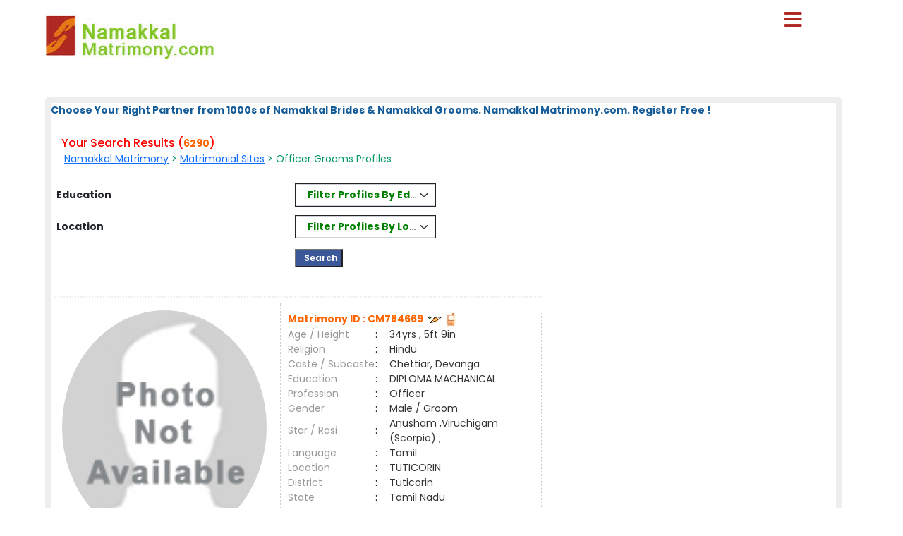

--- FILE ---
content_type: text/html; charset=utf-8
request_url: https://www.namakkalmatrimony.com/matrimonial/12/Officer/Grooms
body_size: 28439
content:

<!DOCTYPE html PUBLIC "-//W3C//DTD XHTML 1.0 Transitional//EN" "http://www.w3.org/TR/xhtml1/DTD/xhtml1-transitional.dtd">
<html xmlns="http://www.w3.org/1999/xhtml">
<head>        


<style>

#result_wrapper {
    margin: 0 auto !important;
    width: 90% !important;
}

</style>

<title>
	Officer Tamil Grooms, Tamil Matrimonial, Namakkal Matrimony
</title><meta name="description" content="Search 1000S of Officer Tamil Brides and Tamil Grooms From Namakkal Matrimony.Com. Namakkal&#39;s Largest Matrimonial Service Provider- Since 2001. Register Free" /><meta name="keywords" content="Officer, Tamil Grooms, Tamil Matrimonial, Namakkal Matrimony" />
<meta name="google-site-verification" content="QxsqpUHRTYIaIIF3TQl7x8XsyXdAXqhZZAc5JRXf5v0" />
<meta name="Owner" content="namakkalmatrimony.com" />
<meta name="copyright" content="Namakkalmatrimony.com Matrimonials" />
<meta name="Author" content="NamakkalMatrimony.com Namakkal Matrimonial Team" />
<meta name="robots" content="all,noodp,noydir" /><meta name="audience" content="all" /><meta name="subject" content="matrimonial, matrimonial profiles, search bride groom, free matrimonials" /><meta name="distribution" content="global" /><meta name="page-type" content="Matrimonial - India" /><meta http-equiv="Content-Language" content="en" /><meta http-equiv="content-type" content="text/html; charset=UTF-8" /><meta name="viewport" content="width=device-width, initial-scale=1" /><meta http-equiv="cache-control" content="no-cache" /><meta http-equiv="pragma" content="no-cache" /><meta http-equiv="content-type" content="text/html; charset=utf-8" /><link href="https://imgs.ArakkonamMatrimony.com/Arakonam_css/8lak-css_new.css" rel="stylesheet" type="text/css" /><link href="https://imgs.arakkonammatrimony.com/css/seo-sprite.css" rel="stylesheet" type="text/css" /><link href="https://imgs.arakkonammatrimony.com/css/submaster-new.css" rel="Stylesheet" type="text/css" /><link href="https://imgs.ArakkonamMatrimony.com/Arakonam_css/submstr-customized.css" rel="Stylesheet" type="text/css" />
    
    <script type="text/javascript" src="https://imgs.arakkonammatrimony.com/js/jquery-1.4.2.min.js"></script>
     <script type="text/javascript" src=" https://imgs.arakkonammatrimony.com/js/script.js"></script>
 
   
     
 
   <script type="text/javascript" src="https://ajax.googleapis.com/ajax/libs/jquery/3.1.1/jquery.min.js"></script>
    <link rel="stylesheet" href="https://maxcdn.bootstrapcdn.com/bootstrap/3.3.7/css/bootstrap.min.css" /> 
 <script type="text/javascript" src="https://maxcdn.bootstrapcdn.com/bootstrap/3.3.7/js/bootstrap.min.js"></script>
<script type="text/javascript" src="https://davidstutz.github.io/bootstrap-multiselect/dist/js/bootstrap-multiselect.js"></script>
    <link rel="stylesheet" href="https://davidstutz.github.io/bootstrap-multiselect/dist/css/bootstrap-multiselect.css" type="text/css" />
 

<link href="https://imgs.arakkonammatrimony.com/css/search-results-sprite.css" rel="Stylesheet" type="text/css" />
<link href="https://imgs.arakkonammatrimony.com/css/search_result_UI_new.css" rel="Stylesheet" type="text/css" /> 
  <script language="javascript" type="text/javascript">

      function downloadJSAtOnload() {
          
          var element = document.createElement("script");
          element.src = "https://imgs.arakkonammatrimony.com/js/optIndex_New_update.js";
          document.body.appendChild(element);

          var element1 = document.createElement("script");
          element1.src = "https://imgs.arakkonammatrimony.com/js/seourl.js";
          document.body.appendChild(element1);
          
          var element3 = document.createElement("script");
          element3.src = "https://imgs.arakkonammatrimony.com/js/dist-drop.js";
          document.body.appendChild(element3);

          var element2 = document.createElement("script");
          element2.src = "https://imgs.arakkonammatrimony.com/js/jquery-1.4.2.min.js";
          document.body.appendChild(element2);

          
      }
      
      // Check for browser support of event handling capability
      if (window.addEventListener)
          window.addEventListener("load", downloadJSAtOnload, false);
      else if (window.attachEvent)
          window.attachEvent("onload", downloadJSAtOnload);
      else window.onload = downloadJSAtOnload;

      function addParameter(websitelink,bannerid,alternatetext ) {       
         var rowCount = $('.merunbox >tbody >tr').length-1;         
          bannerposition = Math.ceil(rowCount/2)
          $('.merunbox > tbody > tr:eq(' + bannerposition + ')').after('<tr><td colspan="2"><div style="align-content:center!important;"><a href=' + websitelink+' target="_blank"><img src="/handler.ashx?ImID=' + bannerid + '" class="alldevices" alt=' + alternatetext+'></a></div></td></tr>');
         
      }

function Searchfilter()
{   
        var values = "";
        var listBox = document.getElementById("cnt_pagecontent_lstedusearch");
        for (var i = 0; i < listBox.options.length; i++) {
            if (listBox.options[i].selected) {
		if(values =="")
		  values =  listBox.options[i].value;
		else
                values +=   "#*#"+ listBox.options[i].value ;
            } 
	}	 
	document.getElementById("htxteduval").value = '#'+values +'#';

 var values1 = "";
        var listBox = document.getElementById("cnt_pagecontent_lstlocsearch");
        for (var i = 0; i < listBox.options.length; i++) {
            if (listBox.options[i].selected) {
		if(values1 =="")
		  values1 =  listBox.options[i].value;
		else
                values1 +=   "#*#"+ listBox.options[i].value ;
            } 
	}
	 
document.getElementById("htxtlocval").value = '#'+values1 +'#';

    
    return false;
}
</script>
<script type="text/javascript">
      $(document).ready(function () {
            $('#cnt_pagecontent_lstedusearch').multiselect({
	      includeSelectAllOption: true,
                enableFiltering: true, 
              maxHeight: 500,
              buttonWidth: '200px',
              enableCaseInsensitiveFiltering: true,
              numberDisplayed: 1,
	      selectAllText: "Select All" ,
 nonSelectedText: 'Filter Profiles By Education' 
            });
        });
  $(document).ready(function () {
            $('#cnt_pagecontent_lstlocsearch').multiselect({
                includeSelectAllOption: true,
                enableCaseInsensitiveFiltering: true,
                enableFiltering: true,
                maxHeight: 500,
		buttonWidth: '200px',
	        numberDisplayed: 1,
	        filterBehavior: 'both' ,		
		selectAllText: "Select All" ,
		 nonSelectedText: 'Filter Profiles By Location'
	 
            });
        }); 
 
 $('.multiselect').multiselect({
    checkboxName: function(option) {
        return _.uniqueId('multiselect_');
    }
});
    </script>
 
  <!-- end defer parsing implementation-->

     <style type="text/css">
/* .pagerStyle {width: 40px !important; padding: 5px 0;} */
.static-pager .pagerStyle {width: 40px !important; padding: 5px 0;}
.control-sub {width: 300px !important;}

        .style50
        {
            width: 190px;
        }
        .style51
        {
            width: 74px;
        }
       
    div.tooltips {
  position: relative;
  display: inline;
  white-space:normal;

    font-family:Times New Roman;
}
div.tooltips span {
  position: absolute;
  width:200px;
  color: #000;

  background: #fbf5e9;

 border: 1px solid #f84d2c;
  height:auto;
  line-height: 18px;
  margin-left:-15px;
  text-align:left;
  visibility: hidden;
   white-space:normal;
  border-radius: 7px;
     padding: 4px;
  font-size:11px;
 
}
div.tooltips span:before {
  content: '';
  position: absolute;
  top: 50%;
  right: 100%;
  margin-top: -12px;
  width:auto;height:auto;
   border-right: 12px solid #f84d2c;
  border-top: 12px solid transparent;
  border-bottom: 12px solid transparent;
  
}
div.tooltips span:after {
  content: '';
  position: absolute;
  top: 50%;
  right: 100%;
  margin-top: -8px;
  width: 0; height: 0;
  border-right: 8px solid #fbf5e9;
  border-top: 8px solid transparent;
  border-bottom: 8px solid transparent;
  white-space: normal;
 
}
div:hover.tooltips span {
  visibility: visible;
  opacity: 0.8;
  left: 100%;
  top: 50%;
  margin-top: -24.5px;
  margin-left: -2px;
  z-index: 999;
}
        .spanchk {
            font-size: 10px;
            color: Red;
            text-align: left;
            height: auto;
            width: auto;
        }

        .r-main-center .r-main-left h1 span {
            color: #f60;
        }

        #r-main-right {
            width: 98%;
            border: 8px solid #eeeeee;
            margin: 0;
        }

        #control {
            height: auto;
        }

        .control-sub {
            height: auto;
            margin: 0;
            padding: 0;
        }

        #control .control-sub table {
            width: auto !important;
        }

        .noF {
            padding: 0 10px;
        }

        .noflink hr {
            border: none;
            border-top: dashed 2px skyblue;
            color: #ffffff;
            background-color: #ffffff;
        }

        #result_wrapper {
            border: none;
            width: 960px;
            margin: 10px 0;
        }

        #r-content {
            width: auto;
            margin: 10px 0;
        }

        .r-content-right-top {
            width: 495px;
        }

        .r-content-top-1 {
            width: 360px;
            margin: 10px 0 0 0;
            padding: 0;
        }

        .r-content-top-2 {
            width: 125px;
        }

        .r-content-top-btn {
            height: auto;
            margin: 0 auto 5px auto;
            text-align: center;
        }

        tr td.search-result-actions-yellow a.btnview {
    background: #F2B705 !important;
    font-weight: normal !important;
    text-decoration: none;
}

tr td.search-result-actions-red a.btnview {
    background: #AF2822 !important;
    font-weight: normal !important;
    text-decoration: none;
}

#r-content .r-content-left img {
    width: 120px;
    height: 120px;
    object-fit: cover;
    border-radius: 50%;
    object-position: top center;
}

        @media only screen and (max-width: 769px) {
            .reg_form {
                display: none;
            }

            #result_wrapper,#r-main-right,.r-content-top-1,.r-content-top-2
            {
                width:100% !important;
            }
            .r-content-top-btn
            {
                width:auto !important;
            }

            
        }
        
    </style>
<link href="https://imgs.arakkonammatrimony.com/css/search_result_UI_new.css" rel="Stylesheet" type="text/css" /> 
    <style type="text/css">
        @media only screen and (max-width: 769px) {
            .r-content-right-top
            {
                width:auto !important;
            }
            .r-content-photo
            {
                margin:0px !important;
            }
            .sub-d-center-left1 h1, .sub-d-center-left1 h2 {margin-left: 0px !important;}
            .sub-d-center-left1 span, .sub-d-center-left1 span a {margin-left: 0px !important; color:#333; text-decoration: none;}
            
        }
         /*@media only screen and (max-width: 1023px) {
             .modelimgwrapper-lock-dimension {
                 width: 220px !important;
                 height: 310px !important;
             }
         }*/
         .multiselect-container .dropdown-item {width:15% !important;}
    </style>
   


<!-- google+ aysnc. load -->


    <style type="text/css">

.header_wrapper {
    max-width: 90% !important;
    height:auto !important;
}
#r-main-right {
    margin-top: 50px;
}
.header_wrapper_logo_name {display:none;}

     ul.menu {list-style:none; margin:0; padding:0}
ul.menu * {margin:0; padding:0}
ul.menu a {display:block; color:#000; text-decoration:none; }
ul.menu li {position:relative; float:left; margin-right:2px; z-index:1}
ul.menu ul {
	position:absolute;
	top:38px;
	background:#fff;
	display:none;
	opacity:0;
	list-style:none;
	
}
ul.menu li:hover >ul{
	display: block !important;
	opacity: 1;
}

ul.menu ul li {  border:1px solid #aaa; border-top:none;  margin:0; }
ul.menu ul li a {
	width:200px;
	background:#fff;
	color:#f00;
	height:15px;
	display:block;
	padding-top: 5px;
	padding-right: 7px;
	padding-bottom: 5px;
	padding-left: 7px;
    text-align:left !important;
}
ul.menu ul li a:hover { color:#F90;
}
ul.menu ul ul {
	left:172px;
	top:-1px;
	z-index:1;

}
ul.menu .menulink {
	font-weight:bold;
	/*background-image:url(../images/nav-sep.jpg); background-repeat:no-repeat; background-position:right;*/
	text-align:center;
	font-size:14px;
	color:#fff;
	padding-top: 11px;
	padding-right: 7px;
	padding-bottom: 3px;
	padding-left: 1px;
	margin-right:4px;
	height: 20px;

	
}
ul.menu .menulink:hover, ul.menu .menuhover {
	color:#F90;
}
ul.menu .sub {background:#eee url(images/arrow.gif) 136px 8px no-repeat;}
ul.menu .topline {border-top:1px solid #aaa}
td, th, input, textarea, select, a, span, div ,p {
    font-size: 14px !important;
}
ul.menu ul li a
        {
            width:225px !important;
        }


.othersitelisks ul li::before {
    content: "";
    width: 10px;
    height: 10px;
    background: #F2B705;
    display: inline-block;
    position: absolute;
    top: 8px;
    left: -20px;
}






        @media only screen and (max-width: 767px) {
            ul.menu ul li a {
                width: max-content !important;
            }
        }
          @media only screen and (max-width: 1023px) {
            .nav li a, .nav_right a, ul.menu .menulink {
                font-size: 14px !important;
            }
        }
        .style45,.nav_top1, .nav_top_logoff a  , .nav li a, .nav_right a, ul.menu .menulink
        {
            font-size:14px !important;
        }
        

            @media only screen and (min-width: 320px) and (max-width: 767px) {

          .header_wrapper_logo {width: 240px !important;}   
          
    }
    @media only screen and (max-width: 479px) {
	.r-content-top-1 table {width: 97% !important;}
}
    .pagerStyle	{border:rgb(44, 44, 44) 1px solid !important; background:#f5f5f5 !important;}
    #cnt_pagecontent_dgPager_Linkbutton1, #cnt_pagecontent_dgPager_lnknextbutton {color: #212529 !important;}
    #control .control-sub div {border:none !important;}
    </style>
<script type="text/javascript">
    (function () {
        var po = document.createElement('script'); po.type = 'text/javascript'; po.async = true;
        po.src = 'https://apis.google.com/js/plusone.js?onload=onLoadCallback';
        var s = document.getElementsByTagName('script')[0]; s.parentNode.insertBefore(po, s);
    })();

</script>
<!-- end google+ aysnc. load -->
        
    <script type="text/javascript">
        window.onscroll = function () { scrollFunction() };


        function scrollFunction() {
            if (document.body.scrollTop > 100 || document.documentElement.scrollTop > 100) {
                document.getElementById("myBtn").style.display = "block";
            } else {
                document.getElementById("myBtn").style.display = "none";
            }
        }

        // When the user clicks on the button, scroll to the top of the document
        function topFunction() {
            document.body.scrollTop = 0;
            document.documentElement.scrollTop = 0;
        }

    </script>

  <link rel="stylesheet" href="https://cdnjs.cloudflare.com/ajax/libs/font-awesome/5.15.3/css/all.min.css" /><link rel="stylesheet" href="https://imgs.ArakkonamMatrimony.com/Arakonam_css/NewDesign/assets/style.css" /><link href="https://cdn.jsdelivr.net/npm/bootstrap@5.0.2/dist/css/bootstrap.min.css" rel="stylesheet" />

  
  <script>
$('.menubtn').click(function(){
  $(this).toggleClass("click");
  $('.sidebar').toggleClass("show");
});
function myFunction(){
    $(this).toggleClass("click");
  $('.sidebar').toggleClass("show");
}
function myFunctions(){
  $("#showsidebar").removeClass("show");
}
$('.feat-btn').click(function(){
  $('nav ul .feat-show').toggleClass("show");
  $('nav ul .first').toggleClass("rotate");
});
$('.serv-btn').click(function(){
  $('nav ul .serv-show').toggleClass("show1");
  $('nav ul .second').toggleClass("rotate");
});
$('nav ul li').click(function(){
  $(this).addClass("active").siblings().removeClass("active");
});
  </script>

  <script>
  window.addEventListener('mouseup',function(event){
          $("#showsidebar").removeClass("show");
  });  
  </script>

  <div class="menubtn" onclick="myFunction()">
     <span class="fas fa-bars"> </span>
    
    
</div>
  
<nav class="sidebar" id="showsidebar">
 <span class="sidebarclose" onclick="myFunctions()"> X </span>
    <ul>
        <li style="list-style: none;"><a href="http://www.namakkalmatrimony.com/index.aspx" title="Home" style="color:#000;">Home</a></li>
        <li style="list-style: none;"><a href="http://www.namakkalmatrimony.com/search/matrimonial-search-profiles.aspx" title="Search Profile" style="color:#000;">Search Profile</a></li>
        <li style="list-style: none;"><a href="http://www.namakkalmatrimony.com/registration/matrimonial-registration-form.aspx" title="Free Register" style="color:#000;">Free Register</a></li>
        <li style="list-style: none;"><a href="http://www.namakkalmatrimony.com/payment/payment-options.aspx" title="Membership" style="color:#000;">Membership</a></li>
        <li style="list-style: none;"><a href="http://www.namakkalmatrimony.com/profile/matrimonial-myhome.aspx" title="Member Login" style="color:#000;">Member Login</a></li>
        <li style="list-style: none;"><a href="http://www.namakkalmatrimony.com/common-matrimonial/contactus.aspx"   title="Contact Us" style="color:#000;"> Contact Us</a></li>
        <li style="list-style: none;"><a href="http://www.namakkalmatrimony.com/common-matrimonial/tamilnadu-districts-wise-matrimony-sites.aspx" title="District Sites" style="color:#000;">District Sites</a></li>
	<li style="list-style: none;"><a href="http://www.namakkalmatrimony.com/common-matrimonial/tamilnadu-community-wise-matrimony-sites.aspx" title="Community Sites">Community Sites</a></li>
    </ul>
  </nav>


</head>
<body id="dist-show1" onload="loadJs();" class="submaster">

<!-- facebook api includes -->
<div id="fb-root"></div>
<script type="text/javascript">    (function (d, s, id) {
        var js, fjs = d.getElementsByTagName(s)[0];
        if (d.getElementById(id)) return;
        js = d.createElement(s); js.id = id;
        js.src = "//connect.facebook.net/en_US/all.js#xfbml=1";
        fjs.parentNode.insertBefore(js, fjs);
    } (document, 'script', 'facebook-jssdk'));</script>
<!-- end api includes -->

       <form method="post" action="/matrimonial/12/Officer/Grooms" id="MatriForm">
<div class="aspNetHidden">
<input type="hidden" name="__EVENTTARGET" id="__EVENTTARGET" value="" />
<input type="hidden" name="__EVENTARGUMENT" id="__EVENTARGUMENT" value="" />
<input type="hidden" name="__VIEWSTATE" id="__VIEWSTATE" value="/[base64]/[base64]/[base64]/[base64]/ziTrDpYJPHa8/jbRVg==" />
</div>

<script type="text/javascript">
//<![CDATA[
var theForm = document.forms['MatriForm'];
if (!theForm) {
    theForm = document.MatriForm;
}
function __doPostBack(eventTarget, eventArgument) {
    if (!theForm.onsubmit || (theForm.onsubmit() != false)) {
        theForm.__EVENTTARGET.value = eventTarget;
        theForm.__EVENTARGUMENT.value = eventArgument;
        theForm.submit();
    }
}
//]]>
</script>


<script src="/WebResource.axd?d=1I6IGfCdbOhL5vzcez68ZrcPsW35V1E0zkLg2dPg6xkldVPhD6gWq1I-dBL7SRgBIw55eCkIXZXRv7yLczR3iv2pOL24c9L7ZjCcL0d6vAM1&amp;t=638901739900000000" type="text/javascript"></script>


<script src="/ScriptResource.axd?d=i-lzzImkeh8eHUK46KL-KjJRpQ3G35DVzYNUWTUI67GR4s-_mRkZ8hVS2qiPGAhuML_bi2AdDrRNgHQFKRYfba778LsaxewHFmQuZRZx3O8fv9IXI_50o8cktPLeTFOuwTNdpGCC8EbvUgfmCB1tNUn7VeNLS-ahgbebIkCkZUgOZi7yDXnP7eNSFgMfUHmV0&amp;t=5c0e0825" type="text/javascript"></script>
<script type="text/javascript">
//<![CDATA[
if (typeof(Sys) === 'undefined') throw new Error('ASP.NET Ajax client-side framework failed to load.');
//]]>
</script>

<script src="/ScriptResource.axd?d=koqiIl31FL-qln9yucDyTN4gX_ob5itr8T8ROhQHFECHAq2BDMBIcuHKOCpj6ncpGrLitMnTHaPv5bOAbM7kKK_nyre3_uHZNylq6AMcD872S_3ugCLjD80p-QasrH0f9NmNWXuVxWN2xi9WdrNJEW3fxjj9KMuWazFqEdVI_pSbNLDRYer1BcsvzTDrSBcs0&amp;t=5c0e0825" type="text/javascript"></script>
<div class="aspNetHidden">

	<input type="hidden" name="__VIEWSTATEGENERATOR" id="__VIEWSTATEGENERATOR" value="A6DA5850" />
</div>
    <script type="text/javascript">
//<![CDATA[
Sys.WebForms.PageRequestManager._initialize('ctl00$ScriptManager1', 'MatriForm', [], [], [], 600, 'ctl00');
//]]>
</script>

    <div class="header_wrapper">
     <div class="header_wrapper_logo_main">
   <div class="header_wrapper_logo">
  <a href="http://www.namakkalmatrimony.com/index.aspx">
  <input type="image" name="ctl00$imgheader" id="imgheader" title="Namakkal&#39;s No.1 Matrimonial Portal" src="http://imgs.arakkonammatrimony.com/changed-logos/namakkal.jpg" alt="Namakkal Matrimony" /> </a></div>
         
       

        
    </div>
    <div class="header_right">
         <div id="headerWrapper" class="header_wrapper_logo_name"><a href='http://www.Matrimony4Tamil.com' class='logobottomtext'>From Matrimony 4 Tamil.Com - Since 2001</a></div>

   

   
    
   
  
  
  </div>
        
</div>
     <div class="content_wrapper">
<!--float login starts here-->
<div style="position:relative">
<div id="Panel1" onkeypress="javascript:return WebForm_FireDefaultButton(event, &#39;ImageButton3&#39;)">
	
<div class="float_login">
  
    <div class="f-log-row">
      <div class="f-l-lab">Matrimony ID / Email ID</div>
     <input name="ctl00$way" type="text" id="way" />
    </div>
    <div class="f-log-row">
      <div class="f-l-lab">Password</div>
      <input name="ctl00$credential" type="password" id="credential" />
    </div>
    <div class="f-log-row2" align="right">
    <div class="f-log-row4">
     <a href="http://www.namakkalmatrimony.com/forgotpassword/forget-password.aspx">Forgot Password ?</a></div>
      <input type="image" name="ctl00$ImageButton3" id="ImageButton3" src="http://imgs.arakkonammatrimony.com/images/sigin.jpg" alt="Matrimony Login" />  
    </div>   
  </div>
  
</div>
	<div class="dist-drop">
     
    </div>
    
    <div class="call-drop">
    <div class="c-dr-row">+91 - 94432 11011</div>
    <div class="c-dr-row">+91 - 95850 11011</div>
    <div class="c-dr-row">+91 - 97862 11011</div>
    <div class="c-dr-row1">+91 - 80988 49123</div>
    </div>
    
    <div class="help-drop">
    <div class="h-dr-row"><a href="http://www.namakkalmatrimony.com/common-matrimonial/help.aspx">FAQ</a></div>
    <div class="h-dr-row"><a href="http://www.namakkalmatrimony.com/common-matrimonial/matrimonial-sitemap.aspx">Site Map</a></div>
    <div class="h-dr-row1"><a href="http://www.namakkalmatrimony.com/common-matrimonial/contactus.aspx">Contact Us</a></div>
    </div>
  </div>
  <!--float login ends-->







<style type="text/css">   

 .btn-group
{
 border-style: solid;
width:100%; 
border-width: thin;
}
.multiselect-selected-text
{
color:Green;
font-weight: bold;
}
button {
    appearance: auto;
    -webkit-writing-mode: horizontal-tb !important;
    text-rendering: auto;
    color: black ;
    letter-spacing: normal;
    word-spacing: normal;
    text-transform: none;
    text-indent: 5px;
    text-shadow: none;
    display: block;
    text-align: left;
    align-items: flex-start;
    cursor: default;
    background-color:white;
    box-sizing: border-box;
    margin: 0em;
    font: 200 11.3333px Arial;
    padding: 5px 6px;
 
    border-width: 0px;
    border-style: outset;
    border-color: -internal-light-dark(rgb(118, 118, 118), rgb(133, 133, 133));
    border-image: initial;
    border-radius: 2px;
    
}

.multiselect-container .multiselect-option.active:not(.multiselect-active-item-fallback), .multiselect-container .multiselect-group.active:not(.multiselect-active-item-fallback), 
.multiselect-container .multiselect-all.active:not(.multiselect-active-item-fallback), .multiselect-container .multiselect-option:not(.multiselect-active-item-fallback):active,
 .multiselect-container .multiselect-group:not(.multiselect-active-item-fallback):active, .multiselect-container .multiselect-all:not(.multiselect-active-item-fallback):active {
    background-color: white;
    color: black;
  
}
.dropdown-menu {
    position: absolute;
    top: 100%;
    left: 0;
    z-index: 1000;
    display: none;
    float: left;
    min-width: 100%;
    padding: 5px 0;
    margin: 2px 0 0;
    font-size: 14px;
    text-align: left;
    list-style: none;
    background-color: #fff;
    -webkit-background-clip: padding-box;
    background-clip: padding-box;
    border: 1px solid #ccc;
    border: 1px solid rgba(0,0,0,.15);
    border-radius: 4px;
    -webkit-box-shadow: 0 6px 12px rgb(0 0 0 / 18%);
    box-shadow: 0 6px 12px rgb(0 0 0 / 18%);
}
 </style>
    <div id="result_wrapper">

  <!--float login ends-->

<div id="result-main">

<div id="r-main-right">

<!--brides-starts-->
<div id="sub-d-center1" class="r-main-center">
<div class="sub-d-center-left1 r-main-left">
 
     <span id="cnt_pagecontent_lbltitle" style="color:#165C98;font-size:9pt;font-weight:bold;">Choose Your Right Partner from 1000s of Namakkal Brides & Namakkal Grooms. Namakkal Matrimony.com. Register Free !</span><br /><br />
	 
<h1 style="Color:red;">Your Search Results (<span id="cnt_pagecontent_msg6" class="bodysg" style="font-weight:bold;">6290</span>)</h1>
<h2>&nbsp;<span id="cnt_pagecontent_msg" class="bodysg" style="font-weight:normal;"><a href='http://www.namakkalmatrimony.com'>Namakkal Matrimony</a> &gt; <a href='http://www.namakkalmatrimony.com/tamilmatrimony/matrimonial-links.aspx'>Matrimonial Sites</a> > Officer Grooms Profiles</span> &nbsp;<span id="cnt_pagecontent_districtMsg" class="bodysg" style="font-weight:normal;"></span> 
    </h2>  </BR></BR>
 </div> 
<table  width="100%"  >
<tr>
<td   class="style01" width="30%" Height="45px"><span style="color:red">&nbsp;&nbsp;</span><b>Education</b></td>

<td class="style01">&nbsp;</td> 

                                        <td colspan="4" class="style01"  >
 
<select size="4" name="ctl00$cnt_pagecontent$lstedusearch" multiple="multiple" id="cnt_pagecontent_lstedusearch" multiple="multiple" name=" []" style="width:70%;">
	<option value="Bachelors - Engineering/ Computers">B.E / B.Tech</option>
	<option value="Bachelors - Arts/ Science/Commerce/Others">Graduates - All</option>
	<option value="Masters - Engineering/ Computers">M.E / M.Tech / M.C.A</option>
	<option value="Masters - Arts/ Science/Commerce/Others">Post Graduates - All</option>
	<option value="Management - BBA/ MBA/Others">BBA / MBA</option>
	<option value="Medicine - General/ Dental/ Surgeon/Others">MBBS / B.D.S / Nurse</option>
	<option value="Legal - BL/ ML/ LLB/ LLM/Others">Legal [BL/ML/LLB]</option>
	<option value="Service - IAS/ IPS/Others">Service IAS/IPS/Others</option>
	<option value="Phd">Phd</option>
	<option value="Diploma">Diploma</option>
	<option value="ITI"> ITI</option>
	<option value="Higher Secondary/Secondary"> Hr.Sec and Below</option>
	<option value="SSLC">SSLC</option>
	<option value="ESSLC">ESSLC</option>

</select> 
 
 </td>
 <td class="style01">&nbsp;</td>
</tr>
 <tr  Height="45px">
<td class="style01"  width="30%"><span style="color:red">&nbsp;&nbsp;</span><b>Location</b></td>

<td class="style01">&nbsp;</td> 
<td colspan="4" class="style01">
 
<select size="4" name="ctl00$cnt_pagecontent$lstlocsearch" multiple="multiple" id="cnt_pagecontent_lstlocsearch" multiple="multiple" name=" []" style="width:70%;">
	<option value="Ariyalur">Ariyalur</option>
	<option value="Chennai">Chennai</option>
	<option value="Coimbatore">Coimbatore</option>
	<option value="Cuddalore">Cuddalore</option>
	<option value="Dharmapuri">Dharmapuri</option>
	<option value="Dindigul">Dindigul</option>
	<option value="Erode">Erode</option>
	<option value="Kallakkurichi">Kallakkurichi</option>
	<option value="Kanchipuram">Kanchipuram</option>
	<option value="Kanyakumari">Kanyakumari</option>
	<option value="Karur">Karur</option>
	<option value="Krishnagiri">Krishnagiri</option>
	<option value="Madurai">Madurai</option>
	<option value="Mayiladuthurai">Mayiladuthurai</option>
	<option value="Nagapattinam">Nagapattinam</option>
	<option value="Namakkal">Namakkal</option>
	<option value="Nilgiris">Nilgiris</option>
	<option value="Perambalur">Perambalur</option>
	<option value="Pondicherry">Pondicherry</option>
	<option value="Puducherry">Puducherry</option>
	<option value="Pudukkottai">Pudukkottai</option>
	<option value="Ramanathapuram">Ramanathapuram</option>
	<option value="Salem">Salem</option>
	<option value="Sivagangai">Sivagangai</option>
	<option value="Tenkasi">Tenkasi</option>
	<option value="Thanjavur">Thanjavur</option>
	<option value="Theni">Theni</option>
	<option value="Thiruvannamalai">Thiruvannamalai</option>
	<option value="Tiruchirappalli">Tiruchirappalli</option>
	<option value="Tirunelveli">Tirunelveli</option>
	<option value="Tirupur">Tirupur</option>
	<option value="Tiruvarur">Tiruvarur</option>
	<option value="Trivandrum">Trivandrum</option>
	<option value="Tuticorin">Tuticorin</option>
	<option value="Vellore">Vellore</option>
	<option value="Villupuram">Villupuram</option>
	<option value="Virudhunagar">Virudhunagar</option>
	<option value="Other Than TN">Other than Tamilnadu</option>
	<option value="NRI Profile">NRI</option>

</select> 
  &nbsp;&nbsp;&nbsp;
</td>

<td>&nbsp;
 </td>
</tr>
<tr style="height:45px;">
<td>&nbsp; </td>
 <td class="style01">&nbsp;</td>
<td colspan="4" style="HorizontalAlign="Center" >
<input type="submit" name="ctl00$cnt_pagecontent$ImageButton2" value="   Search " onclick="return Searchfilter();" id="cnt_pagecontent_ImageButton2" Name="ImageButton1" class="btnserfil" />
</td>
 <td class="style01">&nbsp;</td>
</tr>
 
</table>
 
</div><!--r-center-end-->
<!-- 1st start -->
<div align="center"></div>
      <div style="align-content:center !important;">
   <a id="cnt_pagecontent_topbnranchor" target="_blank" style="display:none;"><img id="cnt_pagecontent_topbnrimg" class="alldevices" /></a>
        </div>
<table class="merunbox" cellspacing="1" cellpadding="3" NextPageText="Next" id="cnt_pagecontent_dtgCusts" style="color:Black;width:100%;">
	<tr>
		<td>&nbsp;</td><td>&nbsp;</td>
	</tr><tr>
		<td></td><td> 
                                                  
<div class="r-content-seo" id="r-content">
<div   class="r-content-left">

  <div  class="r-content-photo" style="text-align:center;border:none !important;"  >
  

 
                                            <a href='http://www.namakkalmatrimony.com/profile/viewprofile1.aspx?MatriID=mPB/aGPvl2+Xo0hcKiIAPg=='>
                                                
  <img src="https://imgs.arakkonammatrimony.com/photo/read_Mainphoto_big_image.aspx?id=560434&lev=No&protect=No" alt="CM784669"  border="0"  style="width:290px !important;height:331px !important"   />

                                                   
  <div style="text-align:center;color:#333;padding-top:5px;">  </div>
                                                     </a>
  </div>
</div>
<div class="r-content-right-top">
<div class="r-content-top-1">
<table width="326" border="0" cellspacing="0" cellpadding="0">
    <tr>
      <td height="22" colspan="3" style="font-size:14px; color:#F60; font-weight:bold;">
         
  
          Matrimony ID  : CM784669&nbsp;
                    
  <a href='http://www.namakkalmatrimony.com/profile/viewprofile.aspx?MatriID=CM784669'> <img src='https://imgs.arakkonammatrimony.com/images/horos.gif' border='0' width='20' height='10'></a>&nbsp;
      
     <a href='http://www.namakkalmatrimony.com/profile/viewprofile.aspx?MatriID=CM784669'><img class="mobile" src="http://imgs.arakkonammatrimony.com/images/img_trans.gif" alt="" />
      
     </td>
      </tr>
    <tr>
      <td width="124" height="20" style="color:#999">Age / Height</td>
      <td width="20">:</td>
      <td width="182" style="color:#333"> 34yrs 
                                                 , 5ft 9in                                           </td>
      </tr>
    <tr>
      <td height="21" style="color:#999">Religion </td>
      <td height="21">:</td>
      <td height="21" style="color:#333"><span id="cnt_pagecontent_dtgCusts_lblreligion_0">Hindu</span>&nbsp;</td>
      </tr>
      <tr>
          <td height="21" style="color:#999">Caste / Subcaste</td>
          <td height="21">:&nbsp;</td>
          <td height="21" style="color:#333">Chettiar, Devanga</td>
      </tr>
    <tr>
      <td height="19" style="color:#999">Education</td>
      <td height="19">:</td>
      <td height="19" style="color:#333">DIPLOMA  MACHANICAL                               </td>
      </tr>
    <tr>
      <td height="20" style="color:#999">Profession</td>
      <td>:</td>
      <td style="color:#333"> Officer                                           </td>
      </tr>
      
      
       <tr>
                                                    <td height="20" style="color: #999">Gender</td>
                                                    <td>:</td>
                                                    <td style="color: #333">
                                                        Male / Groom &nbsp;</td>
                                                </tr>
                                                        <tr id="cnt_pagecontent_dtgCusts_trrasi_0">
			<td height="20" style="color: #999">Star / Rasi</td>
			<td>:&nbsp;</td>
			<td style="color: #333">
                                                        Anusham                                            
                                                  ,Viruchigam (Scorpio)                              ; </td>
		</tr>
		
                                                  <tr>
                                                    <td height="20" style="color:#999">Language</td>
                                                    <td>:</td>
                                                    <td style="color:#333">Tamil                                              &nbsp;</td>
                                                </tr>
                                                <tr>
                                                    <td height="20" style="color: #999">Location</td>
                                                    <td>:</td>
                                                    <td style="color: #333">
                                                        TUTICORIN                                          &nbsp;</td>
                                                </tr>
                                                <tr>
                                                    <td height="20" style="color: #999">District</td>
                                                    <td>:</td>
                                                    <td style="color: #333">
                                                        Tuticorin                                          &nbsp;</td>
                                                </tr>
                                                                                                <tr>
                                                    <td height="20" style="color: #999">State</td>
                                                    <td>:&nbsp;</td>
                                                    <td style="color: #333">
                                                        Tamil Nadu                                         
                                                   </td>
                                                </tr>
                                                <tr>
                                                    <td height="20" style="color: #999">Country</td>
                                                    <td>:&nbsp;</td>
                                                    <td style="color: #333">
                                                        India                                              
                                                   </td>
                                                </tr>
                     <tr>
        <td class="padding15 search-result-actions-red"><a class="btnview" href='http://www.namakkalmatrimony.com/profile/viewprofile.aspx?MatriID=CM784669'>&nbsp;View Contact</a>                                                                                                                                       </td>
                                            <td>&nbsp;</td>
                                            <td class="padding15 search-result-actions-yellow"><a class="btnview" href='http://www.namakkalmatrimony.com/profile/viewprofile1.aspx?MatriID=mPB/aGPvl2+Xo0hcKiIAPg==' > View Full Profile</a>                                                 </td>
      </tr>

   
  </table>
  </div>
 
</div>
</div><!--r-content-end-->
                                                     
                                                                        

                                                  </td>
	</tr><tr>
		<td></td><td> 
                                                  
<div class="r-content-seo" id="r-content">
<div   class="r-content-left">

  <div  class="r-content-photo" style="text-align:center;border:none !important;"  >
  

 
                                            <a href='http://www.namakkalmatrimony.com/profile/viewprofile1.aspx?MatriID=+J2DF5AeL7W/8ibpna/sPA=='>
                                                
  <img src="https://imgs.arakkonammatrimony.com/photo/read_Mainphoto_big_image.aspx?id=550408&lev=No&protect=No" alt="CM783656"  border="0"  style="width:290px !important;height:331px !important"   />

                                                   
  <div style="text-align:center;color:#333;padding-top:5px;">  </div>
                                                     </a>
  </div>
</div>
<div class="r-content-right-top">
<div class="r-content-top-1">
<table width="326" border="0" cellspacing="0" cellpadding="0">
    <tr>
      <td height="22" colspan="3" style="font-size:14px; color:#F60; font-weight:bold;">
         
  
          Matrimony ID  : CM783656&nbsp;
                    
  <a href='http://www.namakkalmatrimony.com/profile/viewprofile.aspx?MatriID=CM783656'> <img src='https://imgs.arakkonammatrimony.com/images/horos.gif' border='0' width='20' height='10'></a>&nbsp;
      
     <a href='http://www.namakkalmatrimony.com/profile/viewprofile.aspx?MatriID=CM783656'><img class="mobile" src="http://imgs.arakkonammatrimony.com/images/img_trans.gif" alt="" />
      
     </td>
      </tr>
    <tr>
      <td width="124" height="20" style="color:#999">Age / Height</td>
      <td width="20">:</td>
      <td width="182" style="color:#333"> 32yrs 
                                                 , 5ft 7in</td>
      </tr>
    <tr>
      <td height="21" style="color:#999">Religion </td>
      <td height="21">:</td>
      <td height="21" style="color:#333"><span id="cnt_pagecontent_dtgCusts_lblreligion_1">Hindu</span>&nbsp;</td>
      </tr>
      <tr>
          <td height="21" style="color:#999">Caste / Subcaste</td>
          <td height="21">:&nbsp;</td>
          <td height="21" style="color:#333">Viswakarma-Achari, None</td>
      </tr>
    <tr>
      <td height="19" style="color:#999">Education</td>
      <td height="19">:</td>
      <td height="19" style="color:#333">BE</td>
      </tr>
    <tr>
      <td height="20" style="color:#999">Profession</td>
      <td>:</td>
      <td style="color:#333"> Officer</td>
      </tr>
      
      
       <tr>
                                                    <td height="20" style="color: #999">Gender</td>
                                                    <td>:</td>
                                                    <td style="color: #333">
                                                        Male / Groom &nbsp;</td>
                                                </tr>
                                                        <tr id="cnt_pagecontent_dtgCusts_trrasi_1">
			<td height="20" style="color: #999">Star / Rasi</td>
			<td>:&nbsp;</td>
			<td style="color: #333">
                                                        Ashwini                                            
                                                  ,Mesham (Aries)                                    ; </td>
		</tr>
		
                                                  <tr>
                                                    <td height="20" style="color:#999">Language</td>
                                                    <td>:</td>
                                                    <td style="color:#333">Tamil                                              &nbsp;</td>
                                                </tr>
                                                <tr>
                                                    <td height="20" style="color: #999">Location</td>
                                                    <td>:</td>
                                                    <td style="color: #333">
                                                        maharastra &nbsp;</td>
                                                </tr>
                                                <tr>
                                                    <td height="20" style="color: #999">District</td>
                                                    <td>:</td>
                                                    <td style="color: #333">
                                                         &nbsp;</td>
                                                </tr>
                                                                                                <tr>
                                                    <td height="20" style="color: #999">State</td>
                                                    <td>:&nbsp;</td>
                                                    <td style="color: #333">
                                                        Maharashtra 
                                                   </td>
                                                </tr>
                                                <tr>
                                                    <td height="20" style="color: #999">Country</td>
                                                    <td>:&nbsp;</td>
                                                    <td style="color: #333">
                                                        India 
                                                   </td>
                                                </tr>
                     <tr>
        <td class="padding15 search-result-actions-red"><a class="btnview" href='http://www.namakkalmatrimony.com/profile/viewprofile.aspx?MatriID=CM783656'>&nbsp;View Contact</a>                                                                                                                                       </td>
                                            <td>&nbsp;</td>
                                            <td class="padding15 search-result-actions-yellow"><a class="btnview" href='http://www.namakkalmatrimony.com/profile/viewprofile1.aspx?MatriID=+J2DF5AeL7W/8ibpna/sPA==' > View Full Profile</a>                                                 </td>
      </tr>

   
  </table>
  </div>
 
</div>
</div><!--r-content-end-->
                                                     
                                                                        

                                                  </td>
	</tr><tr>
		<td></td><td> 
                                                  
<div class="r-content-seo" id="r-content">
<div   class="r-content-left modelimgwrapper-dimension">

  <div  class="r-content-photo modelimg-dimension" style="text-align:center;border:none !important;"  >
  

 
                                            <a href='http://www.namakkalmatrimony.com/profile/viewprofile1.aspx?MatriID=IShrW5sJrNArKjxuLSbcQw=='>
                                                
  <img src="https://imgs.arakkonammatrimony.com/images/male-icon.png?a=1&lev=&protect=No" alt="CM783636"  border="0"  style="width:200px !important;height:200px !important"   />

                                                   
  <div style="text-align:center;color:#333;padding-top:5px;">  </div>
                                                     </a>
  </div>
</div>
<div class="r-content-right-top">
<div class="r-content-top-1">
<table width="326" border="0" cellspacing="0" cellpadding="0">
    <tr>
      <td height="22" colspan="3" style="font-size:14px; color:#F60; font-weight:bold;">
         
  
          Matrimony ID  : CM783636&nbsp;
                    
  <a href='http://www.namakkalmatrimony.com/profile/viewprofile.aspx?MatriID=CM783636'> </a>&nbsp;
      
     <a href='http://www.namakkalmatrimony.com/profile/viewprofile.aspx?MatriID=CM783636'><img class="mobile" src="http://imgs.arakkonammatrimony.com/images/img_trans.gif" alt="" />
      
     </td>
      </tr>
    <tr>
      <td width="124" height="20" style="color:#999">Age / Height</td>
      <td width="20">:</td>
      <td width="182" style="color:#333"> 32yrs 
                                                 , 5ft 6in                                           </td>
      </tr>
    <tr>
      <td height="21" style="color:#999">Religion </td>
      <td height="21">:</td>
      <td height="21" style="color:#333"><span id="cnt_pagecontent_dtgCusts_lblreligion_2">Hindu</span>&nbsp;</td>
      </tr>
      <tr>
          <td height="21" style="color:#999">Caste / Subcaste</td>
          <td height="21">:&nbsp;</td>
          <td height="21" style="color:#333">Maravar/Mukkulathor/Thevar, Kondayan Kottai</td>
      </tr>
    <tr>
      <td height="19" style="color:#999">Education</td>
      <td height="19">:</td>
      <td height="19" style="color:#333">Diplomo  in Agriculture                           </td>
      </tr>
    <tr>
      <td height="20" style="color:#999">Profession</td>
      <td>:</td>
      <td style="color:#333"> Officer                                           </td>
      </tr>
      
      
       <tr>
                                                    <td height="20" style="color: #999">Gender</td>
                                                    <td>:</td>
                                                    <td style="color: #333">
                                                        Male / Groom &nbsp;</td>
                                                </tr>
                                                        <tr id="cnt_pagecontent_dtgCusts_trrasi_2">
			<td height="20" style="color: #999">Star / Rasi</td>
			<td>:&nbsp;</td>
			<td style="color: #333">
                                                        Punarpoosam                                        
                                                  ,Mithunam (Gemini)                                 ; </td>
		</tr>
		
                                                  <tr>
                                                    <td height="20" style="color:#999">Language</td>
                                                    <td>:</td>
                                                    <td style="color:#333">Tamil                                              &nbsp;</td>
                                                </tr>
                                                <tr>
                                                    <td height="20" style="color: #999">Location</td>
                                                    <td>:</td>
                                                    <td style="color: #333">
                                                        Vilathikulam                                       &nbsp;</td>
                                                </tr>
                                                <tr>
                                                    <td height="20" style="color: #999">District</td>
                                                    <td>:</td>
                                                    <td style="color: #333">
                                                        Tuticorin                                          &nbsp;</td>
                                                </tr>
                                                                                                <tr>
                                                    <td height="20" style="color: #999">State</td>
                                                    <td>:&nbsp;</td>
                                                    <td style="color: #333">
                                                        Tamil Nadu                                         
                                                   </td>
                                                </tr>
                                                <tr>
                                                    <td height="20" style="color: #999">Country</td>
                                                    <td>:&nbsp;</td>
                                                    <td style="color: #333">
                                                        India                                              
                                                   </td>
                                                </tr>
                     <tr>
        <td class="padding15 search-result-actions-red"><a class="btnview" href='http://www.namakkalmatrimony.com/profile/viewprofile.aspx?MatriID=CM783636'>&nbsp;View Contact</a>                                                                                                                                       </td>
                                            <td>&nbsp;</td>
                                            <td class="padding15 search-result-actions-yellow"><a class="btnview" href='http://www.namakkalmatrimony.com/profile/viewprofile1.aspx?MatriID=IShrW5sJrNArKjxuLSbcQw==' > View Full Profile</a>                                                 </td>
      </tr>

   
  </table>
  </div>
 
</div>
</div><!--r-content-end-->
                                                     
                                                                        

                                                  </td>
	</tr><tr>
		<td></td><td> 
                                                  
<div class="r-content-seo" id="r-content">
<div   class="r-content-left modelimgwrapper-dimension">

  <div  class="r-content-photo modelimg-dimension" style="text-align:center;border:none !important;"  >
  

 
                                            <a href='http://www.namakkalmatrimony.com/profile/viewprofile1.aspx?MatriID=0WjZZzVAFzA+L8jlfP43lA=='>
                                                
  <img src="https://imgs.arakkonammatrimony.com/images/male-icon.png?a=1&lev=&protect=No" alt="CM783406"  border="0"  style="width:200px !important;height:200px !important"   />

                                                   
  <div style="text-align:center;color:#333;padding-top:5px;">  </div>
                                                     </a>
  </div>
</div>
<div class="r-content-right-top">
<div class="r-content-top-1">
<table width="326" border="0" cellspacing="0" cellpadding="0">
    <tr>
      <td height="22" colspan="3" style="font-size:14px; color:#F60; font-weight:bold;">
         
  
          Matrimony ID  : CM783406&nbsp;
                    
  <a href='http://www.namakkalmatrimony.com/profile/viewprofile.aspx?MatriID=CM783406'> </a>&nbsp;
      
     <a href='http://www.namakkalmatrimony.com/profile/viewprofile.aspx?MatriID=CM783406'><img class="mobile" src="http://imgs.arakkonammatrimony.com/images/img_trans.gif" alt="" />
      
     </td>
      </tr>
    <tr>
      <td width="124" height="20" style="color:#999">Age / Height</td>
      <td width="20">:</td>
      <td width="182" style="color:#333"> 39yrs 
                                                 ,                                                   </td>
      </tr>
    <tr>
      <td height="21" style="color:#999">Religion </td>
      <td height="21">:</td>
      <td height="21" style="color:#333"><span id="cnt_pagecontent_dtgCusts_lblreligion_3">Hindu</span>&nbsp;</td>
      </tr>
      <tr>
          <td height="21" style="color:#999">Caste / Subcaste</td>
          <td height="21">:&nbsp;</td>
          <td height="21" style="color:#333">Maruthuvar, None</td>
      </tr>
    <tr>
      <td height="19" style="color:#999">Education</td>
      <td height="19">:</td>
      <td height="19" style="color:#333">SSLC                                              </td>
      </tr>
    <tr>
      <td height="20" style="color:#999">Profession</td>
      <td>:</td>
      <td style="color:#333"> Officer                                           </td>
      </tr>
      
      
       <tr>
                                                    <td height="20" style="color: #999">Gender</td>
                                                    <td>:</td>
                                                    <td style="color: #333">
                                                        Male / Groom &nbsp;</td>
                                                </tr>
                                                        <tr id="cnt_pagecontent_dtgCusts_trrasi_3">
			<td height="20" style="color: #999">Star / Rasi</td>
			<td>:&nbsp;</td>
			<td style="color: #333">
                                                        Sathayam                                           
                                                  ,Kumbam (Aquarius)                                 ; </td>
		</tr>
		
                                                  <tr>
                                                    <td height="20" style="color:#999">Language</td>
                                                    <td>:</td>
                                                    <td style="color:#333">Tamil                                              &nbsp;</td>
                                                </tr>
                                                <tr>
                                                    <td height="20" style="color: #999">Location</td>
                                                    <td>:</td>
                                                    <td style="color: #333">
                                                        Tirupur                                            &nbsp;</td>
                                                </tr>
                                                <tr>
                                                    <td height="20" style="color: #999">District</td>
                                                    <td>:</td>
                                                    <td style="color: #333">
                                                        Tirupur                                            &nbsp;</td>
                                                </tr>
                                                                                                <tr>
                                                    <td height="20" style="color: #999">State</td>
                                                    <td>:&nbsp;</td>
                                                    <td style="color: #333">
                                                        Tamil Nadu                                         
                                                   </td>
                                                </tr>
                                                <tr>
                                                    <td height="20" style="color: #999">Country</td>
                                                    <td>:&nbsp;</td>
                                                    <td style="color: #333">
                                                        India                                              
                                                   </td>
                                                </tr>
                     <tr>
        <td class="padding15 search-result-actions-red"><a class="btnview" href='http://www.namakkalmatrimony.com/profile/viewprofile.aspx?MatriID=CM783406'>&nbsp;View Contact</a>                                                                                                                                       </td>
                                            <td>&nbsp;</td>
                                            <td class="padding15 search-result-actions-yellow"><a class="btnview" href='http://www.namakkalmatrimony.com/profile/viewprofile1.aspx?MatriID=0WjZZzVAFzA+L8jlfP43lA==' > View Full Profile</a>                                                 </td>
      </tr>

   
  </table>
  </div>
 
</div>
</div><!--r-content-end-->
                                                     
                                                                        

                                                  </td>
	</tr><tr>
		<td></td><td> 
                                                  
<div class="r-content-seo" id="r-content">
<div   class="r-content-left">

  <div  class="r-content-photo" style="text-align:center;border:none !important;"  >
  

 
                                            <a href='http://www.namakkalmatrimony.com/profile/viewprofile1.aspx?MatriID=GxW3b4DXhjWjdv/bT98kiQ=='>
                                                
  <img src="https://imgs.arakkonammatrimony.com/photo/read_Mainphoto_big_image.aspx?id=550161&lev=Yes&protect=No" alt="CM783364"  border="0"  style="width:290px !important;height:331px !important"   />

                                                   
  <div style="text-align:center;color:#333;padding-top:5px;">  </div>
                                                     </a>
  </div>
</div>
<div class="r-content-right-top">
<div class="r-content-top-1">
<table width="326" border="0" cellspacing="0" cellpadding="0">
    <tr>
      <td height="22" colspan="3" style="font-size:14px; color:#F60; font-weight:bold;">
         
  
          Matrimony ID  : CM783364&nbsp;
                    
  <a href='http://www.namakkalmatrimony.com/profile/viewprofile.aspx?MatriID=CM783364'> </a>&nbsp;
      
     <a href='http://www.namakkalmatrimony.com/profile/viewprofile.aspx?MatriID=CM783364'><img class="mobile" src="http://imgs.arakkonammatrimony.com/images/img_trans.gif" alt="" />
      
     </td>
      </tr>
    <tr>
      <td width="124" height="20" style="color:#999">Age / Height</td>
      <td width="20">:</td>
      <td width="182" style="color:#333"> 29yrs 
                                                 , 5ft 8in                                           </td>
      </tr>
    <tr>
      <td height="21" style="color:#999">Religion </td>
      <td height="21">:</td>
      <td height="21" style="color:#333"><span id="cnt_pagecontent_dtgCusts_lblreligion_4">Hindu</span>&nbsp;</td>
      </tr>
      <tr>
          <td height="21" style="color:#999">Caste / Subcaste</td>
          <td height="21">:&nbsp;</td>
          <td height="21" style="color:#333">Agamudayar / Mukkulathor, Agamudayar</td>
      </tr>
    <tr>
      <td height="19" style="color:#999">Education</td>
      <td height="19">:</td>
      <td height="19" style="color:#333">BSC                                               </td>
      </tr>
    <tr>
      <td height="20" style="color:#999">Profession</td>
      <td>:</td>
      <td style="color:#333"> Officer                                           </td>
      </tr>
      
      
       <tr>
                                                    <td height="20" style="color: #999">Gender</td>
                                                    <td>:</td>
                                                    <td style="color: #333">
                                                        Male / Groom &nbsp;</td>
                                                </tr>
                                                        <tr id="cnt_pagecontent_dtgCusts_trrasi_4">
			<td height="20" style="color: #999">Star / Rasi</td>
			<td>:&nbsp;</td>
			<td style="color: #333">
                                                        Does not matter                                    
                                                  ,Does not matter                                   ; </td>
		</tr>
		
                                                  <tr>
                                                    <td height="20" style="color:#999">Language</td>
                                                    <td>:</td>
                                                    <td style="color:#333">Tamil                                              &nbsp;</td>
                                                </tr>
                                                <tr>
                                                    <td height="20" style="color: #999">Location</td>
                                                    <td>:</td>
                                                    <td style="color: #333">
                                                        Madurai                                            &nbsp;</td>
                                                </tr>
                                                <tr>
                                                    <td height="20" style="color: #999">District</td>
                                                    <td>:</td>
                                                    <td style="color: #333">
                                                        Madurai                                            &nbsp;</td>
                                                </tr>
                                                                                                <tr>
                                                    <td height="20" style="color: #999">State</td>
                                                    <td>:&nbsp;</td>
                                                    <td style="color: #333">
                                                        Tamil Nadu                                         
                                                   </td>
                                                </tr>
                                                <tr>
                                                    <td height="20" style="color: #999">Country</td>
                                                    <td>:&nbsp;</td>
                                                    <td style="color: #333">
                                                        India                                              
                                                   </td>
                                                </tr>
                     <tr>
        <td class="padding15 search-result-actions-red"><a class="btnview" href='http://www.namakkalmatrimony.com/profile/viewprofile.aspx?MatriID=CM783364'>&nbsp;View Contact</a>                                                                                                                                       </td>
                                            <td>&nbsp;</td>
                                            <td class="padding15 search-result-actions-yellow"><a class="btnview" href='http://www.namakkalmatrimony.com/profile/viewprofile1.aspx?MatriID=GxW3b4DXhjWjdv/bT98kiQ==' > View Full Profile</a>                                                 </td>
      </tr>

   
  </table>
  </div>
 
</div>
</div><!--r-content-end-->
                                                     
                                                                        

                                                  </td>
	</tr><tr>
		<td colspan="2"></td>
	</tr>
</table>
                                  

<!-- end  -->



<!--brides-end-->


<!--groomss-starts-->
    <!--r-center-end-->



<!--grooms-end-->


                <div id="control">
                    <div class="control-sub static-pager">
                        <div>
                            

<table width="500px">
<tr>
<td>
</td>
<td>
<div align="center" style="border: .5px dotted #FF2B2B; margin-left: 0px;">
<a id="cnt_pagecontent_dgPager_Linkbutton1" href="javascript:__doPostBack(&#39;ctl00$cnt_pagecontent$dgPager$Linkbutton1&#39;,&#39;&#39;)" style="color:#78B61A;font-weight:normal;font-weight: 700">Prev</a>&nbsp;<a id="cnt_pagecontent_dgPager_lnkpg1" class="pagerStyle" href="javascript:__doPostBack(&#39;ctl00$cnt_pagecontent$dgPager$lnkpg1&#39;,&#39;&#39;)" style="display:inline-block;color:#666666;font-weight:bold;width:25px;font-weight:bold;padding-right:2px">1</a>
<a id="cnt_pagecontent_dgPager_lnkpg2" class="pagerStyle" href="javascript:__doPostBack(&#39;ctl00$cnt_pagecontent$dgPager$lnkpg2&#39;,&#39;&#39;)" style="display:inline-block;color:#666666;font-weight:bold;width:25px;font-weight:normal;padding-right:2px">2</a>
<a id="cnt_pagecontent_dgPager_lnkpg3" class="pagerStyle" href="javascript:__doPostBack(&#39;ctl00$cnt_pagecontent$dgPager$lnkpg3&#39;,&#39;&#39;)" style="display:inline-block;color:#666666;font-weight:bold;width:25px;font-weight:normal;padding-right:2px">3</a>
<a id="cnt_pagecontent_dgPager_lnkpg4" class="pagerStyle" href="javascript:__doPostBack(&#39;ctl00$cnt_pagecontent$dgPager$lnkpg4&#39;,&#39;&#39;)" style="display:inline-block;color:#666666;font-weight:bold;width:25px;font-weight:normal;padding-right:2px">4</a>
<a id="cnt_pagecontent_dgPager_lnkpg5" class="pagerStyle" href="javascript:__doPostBack(&#39;ctl00$cnt_pagecontent$dgPager$lnkpg5&#39;,&#39;&#39;)" style="display:inline-block;color:#666666;font-weight:bold;width:25px;font-weight:normal;padding-right:2px">5</a>















&nbsp;<a id="cnt_pagecontent_dgPager_lnknextbutton" href="javascript:__doPostBack(&#39;ctl00$cnt_pagecontent$dgPager$lnknextbutton&#39;,&#39;&#39;)" style="color:#78B61A;font-weight:normal;font-weight: 700">Next</a>
</div>
</td>
</tr>
</table>
                        </div>
                        <!--control-sub-end-->

                        <!-- matrimonial links -->


                    </div>
                </div>
    <!--control-sub-end-->
     <div style="clear:both" />
      <div style="align-content:center !important;">
   <a id="cnt_pagecontent_bottombnranchor" target="_blank" style="display:none;"><img id="cnt_pagecontent_bottombnrimg" class="alldevices" /></a>
        </div>
    <!-- matrimonial links -->
    



<div style="clear: both"></div>
</div><!--right-end-->

<!--left starts-->

<!--rigt end-->





</div><!--main end-->
    <div style="clear:both"></div>

</div>

    <input type="hidden" name="ctl00$cnt_pagecontent$profileID" id="profileID" />
    
     <div style="clear:both"></div>
    
     

      <link href="https://imgs.arakkonammatrimony.com/css/responsive.css" rel="Stylesheet" type="text/css" />    
<!--<link href="https://imgs.arakkonammatrimony.com/css/responsive.css" rel="stylesheet" type="text/css" /> -->
 </div>  
<div class="sub_domain_main">
<div class="sub_domain_top">

        <div class="sub_domain_links5_heading"  ><span style="color: #666;   font-weight: bold; text-align: left;">Explore</span>
            </div>
            
            <div class="sub_domain_links">
                <ul>
                    
                    <li><a href="http://www.namakkalmatrimony.com/index.aspx">Home</a></li>
                    <li>|</li>
                    <li><a href="http://www.namakkalmatrimony.com/login.aspx">Login</a></li>
                    <li>|</li>
                    <li><a href="http://www.namakkalmatrimony.com/registration/matrimonial-registration-form.aspx" class="menulink" title="Free Register">Free Register</a></li>
                    <li>|</li>
                     <li><a href="http://www.namakkalmatrimony.com/common-matrimonial/contactus.aspx">Contact Us</a></li>
                    <li>|</li>
                </ul>
            </div>

            
            <div class="sub_domain_links1">
                <ul>
                    
                    
                    <li><a href="http://www.namakkalmatrimony.com/common-matrimonial/advertisement.aspx">Advertise With Us </a></li>
                    <li>|</li>
                    <li><a href="http://www.namakkalmatrimony.com/payment/payment-options.aspx">Membership Options</a></li>
                    <li>|</li>
                    
                    <li><a href="http://www.namakkalmatrimony.com/common-matrimonial/matrimonial-report-misuse.aspx">Report Missuse</a></li>
                    <li>|</li>
                </ul>
            </div>


            
            <div class="sub_domain_links2">
                <ul>
                    
                    
                    <li><a href="http://www.namakkalmatrimony.com/common-matrimonial/matrimonial-sitemap.aspx">Sitemap</a></li>
                    <li>|</li>
                      <li><a href="http://www.namakkalmatrimony.com/common-matrimonial/aboutus.aspx">About Us</a></li>
                    <li>|</li>
                    <li><a href="http://www.namakkalmatrimony.com/common-matrimonial/matrimonial-terms-condition-2.aspx">Terms & Conditions</a></li>
                    <li>|</li>
                    <li><a href="http://www.namakkalmatrimony.com/common-matrimonial/matrimonial-privacy-policy.aspx">Privacy Policy</a></li>
                    <li>|</li>
                    <li><a href="http://www.namakkalmatrimony.com/common-matrimonial/matrimonial-security-tips.aspx">Security Tips</a></li>
                </ul>
            </div>


 <div style="clear:both"></div>
 </div>
<div class="sub_domain_bottom"><!-- new one -->

<div class="sub_domain_links5_heading"> <h1 class="sub_domain_links5_sub_head">Brides / Female / Girls  by Caste / Hindu Community - Namakkal Tamil Matrimony</h1></div>
    

<div class="sub_domain_links5 othersitelisks">
  <ul>
      <li><a href="http://www.namakkalmatrimony.com/matrimonial/30/Hindu/AdiDravidar(SC)/brides">Hindu AdiDravidar</a></li>
      <li><a href="http://www.namakkalmatrimony.com/matrimonial/30/Hindu/Agamudiar/brides">Hindu Agamudayar</a></li>
      <li><a href="http://www.namakkalmatrimony.com/matrimonial/30/Hindu/brahmin/brides">Hindu Brahmin</a></li>
      <li><a href="http://www.namakkalmatrimony.com/matrimonial/30/Hindu/castenobar/brides">Hindu Caste No Bar</a></li>
      <li><a href="http://www.namakkalmatrimony.com/matrimonial/30/Hindu/Chettiar/brides">Hindu Chettiar</a></li>
      <li><a href="http://www.namakkalmatrimony.com/matrimonial/30/Hindu/chevvaidosham/brides">Hindu Chevvai Dosham</a></li>
      <li><a href="http://www.namakkalmatrimony.com/matrimonial/30/Hindu/devandrakulavellalar/brides">Hindu Devandra Kula Vellalar</a></li>
      <li><a href="http://www.namakkalmatrimony.com/matrimonial/30/Hindu/divorcee/brides">Hindu-Divorcee</a></li>
      </ul>
    </div>
    <div class="sub_domain_links5 othersitelisks">
    <ul>
      <li><a href="http://www.namakkalmatrimony.com/matrimonial/30/Hindu/Gounder/brides">Hindu Gounder</a></li>
      <li><a href="http://www.namakkalmatrimony.com/matrimonial/30/Hindu/Mudaliar/brides">Hindu Mudaliar</a></li>
      <li><a href="http://www.namakkalmatrimony.com/matrimonial/30/Hindu/mutharaiyar/brides">Hindu Mutharaiyar</a></li>
      <li><a href="http://www.namakkalmatrimony.com/matrimonial/30/Hindu/Naidu/brides">Hindu Naidu</a></li>
      <li><a href="http://www.namakkalmatrimony.com/matrimonial/30/Hindu/Naicker/brides">Hindu Naicker</a></li>
      <li><a href="http://www.namakkalmatrimony.com/matrimonial/30/Hindu/Nadar/brides">Hindu Nadar</a></li>
      <li><a href="http://www.namakkalmatrimony.com/matrimonial/30/Hindu/Pillai/brides">Hindu Pillai</a></li>
       <li><a href="http://www.namakkalmatrimony.com/matrimonial/30/Hindu/Reddiar/brides">Hindu Reddiar</a></li>
        </ul>
          </div>     
    <div class="sub_domain_links5 othersitelisks">
  <ul>    
      
    <li><a href="http://www.namakkalmatrimony.com/matrimonial/30/Hindu/secondmarriage/brides">Hindu Second Marriage</a></li>    
    <li><a href="http://www.namakkalmatrimony.com/matrimonial/30/Hindu/vaniyachettiar/brides">Hindu Vaniya Chettiar</a></li>
    <li><a href="http://www.namakkalmatrimony.com/matrimonial/30/Hindu/vanniyar/brides">Hindu Vanniyar/Vanniar</a></li>
    <li><a href="http://www.namakkalmatrimony.com/matrimonial/30/Hindu/Vellalar/brides">Hindu Vellalar</a></li>
    <li><a href="http://www.namakkalmatrimony.com/matrimonial/30/Hindu/vettuvagounder/brides">Hindu Vettuva Gounder</a></li>
    <li><a href="http://www.namakkalmatrimony.com/matrimonial/30/Hindu/vishwakarma/brides">Hindu Vishwakarma</a></li>
    <li><a href="http://www.namakkalmatrimony.com/matrimonial/30/Hindu/Widower/brides">Hindu Widower</a></li>
     <li><a href="/matrimonial/3/Hindu/Brides">More Hindu Communities Brides / Female / Girls</a> </li>
     
  </ul></div>  
     

<div class="sub_domain_links5_heading"> <h1 class="sub_domain_links5_sub_head">Grooms / Male / Boys  Profiles By Hindu Community  - Namakkal Tamil Matrimony</h1></div>

          
<div class="sub_domain_links5 othersitelisks">
  <ul>
       <li><a href="http://www.namakkalmatrimony.com/matrimonial/30/Hindu/AdiDravidar(SC)/grooms">Hindu AdiDravidar</a></li>
      <li><a href="http://www.namakkalmatrimony.com/matrimonial/30/Hindu/Agamudiar/grooms">Hindu Agamudayar</a></li>
      <li><a href="http://www.namakkalmatrimony.com/matrimonial/30/Hindu/brahmin/grooms">Hindu Brahmin</a></li>
      <li><a href="http://www.namakkalmatrimony.com/matrimonial/30/Hindu/castenobar/grooms">Hindu Caste No Bar</a></li>
      <li><a href="http://www.namakkalmatrimony.com/matrimonial/30/Hindu/Chettiar/grooms">Hindu Chettiar</a></li>
      <li><a href="http://www.namakkalmatrimony.com/matrimonial/30/Hindu/chevvaidosham/grooms">Hindu Chevvai Dosham</a></li>
      <li><a href="http://www.namakkalmatrimony.com/matrimonial/30/Hindu/devandrakulavellalar/grooms">Hindu Devandra Kula Vellalar</a></li>
      <li><a href="http://www.namakkalmatrimony.com/matrimonial/30/Hindu/divorcee/grooms">Hindu Divorcee</a></li>
   </ul>
    </div>
       <div class="sub_domain_links5 othersitelisks">
  <ul>  
      <li><a href="http://www.namakkalmatrimony.com/matrimonial/30/Hindu/Gounder/grooms">Hindu Gounder</a></li>
      <li><a href="http://www.namakkalmatrimony.com/matrimonial/30/Hindu/Mudaliar/grooms">Hindu Mudaliar</a></li>
      <li><a href="http://www.namakkalmatrimony.com/matrimonial/30/Hindu/mutharaiyar/grooms">Hindu Mutharaiyar</a></li>
      <li><a href="http://www.namakkalmatrimony.com/matrimonial/30/Hindu/Naidu/grooms">Hindu Naidu</a></li>
      <li><a href="http://www.namakkalmatrimony.com/matrimonial/30/Hindu/Naicker/grooms">Hindu Naicker</a></li>
      <li><a href="http://www.namakkalmatrimony.com/matrimonial/30/Hindu/Nadar/grooms">Hindu Nadar</a></li>
      <li><a href="http://www.namakkalmatrimony.com/matrimonial/30/Hindu/Pillai/grooms">Hindu Pillai</a></li>
       <li><a href="http://www.namakkalmatrimony.com/matrimonial/30/Hindu/Reddiar/grooms">Hindu Reddiar</a></li>
    </ul></div>
    <div class="sub_domain_links5 othersitelisks">
  <ul>
  <li><a href="http://www.namakkalmatrimony.com/matrimonial/30/Hindu/secondmarriage/grooms">Hindu Second Marriage</a></li>    
    <li><a href="http://www.namakkalmatrimony.com/matrimonial/30/Hindu/vaniyachettiar/grooms">Hindu Vaniya Chettiar</a></li>
    <li><a href="http://www.namakkalmatrimony.com/matrimonial/30/Hindu/vanniyar/grooms">Hindu Vanniyar/Vanniar</a></li>
    <li><a href="http://www.namakkalmatrimony.com/matrimonial/30/Hindu/Vellalar/grooms">Hindu Vellalar</a></li>
    <li><a href="http://www.namakkalmatrimony.com/matrimonial/30/Hindu/vettuvagounder/grooms">Hindu Vettuva Gounder</a></li>
    <li><a href="http://www.namakkalmatrimony.com/matrimonial/30/Hindu/vishwakarma/grooms">Hindu Vishwakarma</a></li>
    <li><a href="http://www.namakkalmatrimony.com/matrimonial/30/Hindu/Widower/grooms">Hindu Widower</a></li>
       <li><a href="/matrimonial/3/Hindu/Grooms">More Hindu Communities Grooms / Male / Boys</a> </li>
  </ul></div>       
    <div style="clear:both"></div>
    
<div class="sub_domain_links5_heading"> <h2 class="sub_domain_links5_sub_head">Brides / Female / Girls Profiles By Christian Community - Namakkal Tamil Matrimony</h2></div>
      
      <div class="sub_domain_links5 othersitelisks">
    <ul>
      <li><a href="http://www.namakkalmatrimony.com/matrimonial/30/Christian/AdiDravidar(SC)/brides">Christian Adidravidar</a></li>
      <li><a href="http://www.namakkalmatrimony.com/matrimonial/30/Christian/devandrakulavellalar/brides">Christian Devandra Kula Vellalar</a></li>
      <li><a href="http://www.namakkalmatrimony.com/matrimonial/30/Christian/csinadar/brides">CSI Christian Nadar</a></li>
      <li><a href="http://www.namakkalmatrimony.com/matrimonial/30/Christian/rcnadar/brides">RC Christian Nadar</a></li>
      <li><a href="/matrimonial/3/Christian/Brides">More Christian Communities Brides / Female / Girls</a> </li>
      
     
        </ul>
          </div>     
      
    
<div class="sub_domain_links5_heading"> <h2 class="sub_domain_links5_sub_head">Grooms / Male / Boys Profiles By Christian Community - Namakkal Tamil Matrimony</h2></div>
      
    <div class="sub_domain_links5 othersitelisks">
    <ul>    
      <li><a href="http://www.namakkalmatrimony.com/matrimonial/30/Christian/AdiDravidar(SC)/grooms">Christian Adidravidar</a></li>
      <li><a href="http://www.namakkalmatrimony.com/matrimonial/30/Christian/devandrakulavellalar/grooms">Christian Devandra Kula Vellalar</a></li>
      <li><a href="http://www.namakkalmatrimony.com/matrimonial/30/Christian/csinadar/grooms">CSI Christian Nadar</a></li>
      <li><a href="http://www.namakkalmatrimony.com/matrimonial/30/Christian/rcnadar/grooms">RC Christian Nadar</a></li>
      <li><a href="/matrimonial/3/Christian/Grooms">More Christian Communities Grooms / Male / Boys</a> </li>
      
      </ul></div>
      
    
<div class="sub_domain_links5_heading"> <h3 class="sub_domain_links5_sub_head">Brides / Female / Girls Profiles By Muslim Community - Namakkal Tamil Matrimony</h3></div>
        
    <div class="sub_domain_links5 othersitelisks">
    <ul>
           <li><a href="http://www.namakkalmatrimony.com/matrimonial/30/Muslim/dhakni/brides">Muslim-Dhakni </a></li>
      <li><a href="http://www.namakkalmatrimony.com/matrimonial/30/Muslim/lebbai/brides">Muslim-Lebbai</a></li>
      <li><a href="http://www.namakkalmatrimony.com/matrimonial/30/Muslim/rowther/brides">Muslim-Rowther</a></li>
      <li><a href="http://www.namakkalmatrimony.com/matrimonial/30/Muslim/sunni/brides">Muslim-Sunni </a></li>
      <li><a href="http://www.namakkalmatrimony.com/matrimonial/30/Muslim/tamil/brides">Muslim-Tamil</a></li>
      <li><a href="http://www.namakkalmatrimony.com/matrimonial/30/Muslim/urudu/brides">Muslim-Urudu</a></li>
     <li><a href="/matrimonial/3/Muslim/Brides">More Muslim Communities Brides / Female / Girls</a> </li>
        </ul>
          </div>   
    
<div class="sub_domain_links5_heading"> <h3 class="sub_domain_links5_sub_head">Grooms / Male / Boys Profiles By Muslim Community - Namakkal Tamil Matrimony</h3></div>
        
 
    <div class="sub_domain_links5 othersitelisks">
    <ul>
       <li><a href="http://www.namakkalmatrimony.com/matrimonial/30/Muslim/dhakni/grooms">Muslim-Dhakni </a></li>
      <li><a href="http://www.namakkalmatrimony.com/matrimonial/30/Muslim/lebbai/grooms">Muslim-Lebbai</a></li>
      <li><a href="http://www.namakkalmatrimony.com/matrimonial/30/Muslim/rowther/grooms">Muslim-Rowther</a></li>
      <li><a href="http://www.namakkalmatrimony.com/matrimonial/30/Muslim/sunni/grooms">Muslim-Sunni </a></li>
      <li><a href="http://www.namakkalmatrimony.com/matrimonial/30/Muslim/tamil/grooms">Muslim-Tamil</a></li>
      <li><a href="http://www.namakkalmatrimony.com/matrimonial/30/Muslim/urudu/grooms">Muslim-Urudu</a></li>
        <li><a href="/matrimonial/3/Muslim/Grooms">More Muslim Communities Grooms / Male / Boys</a> </li>
    </ul>
    </div>
     
<div class="sub_domain_links5_heading"> <h4 class="sub_domain_links5_sub_head">Brides / Female / Girls Profiles By Education - Namakkal Tamil Matrimony</h4></div>
        
    <div class="sub_domain_links5 othersitelisks">
    <ul>
      <li><a href="http://www.namakkalmatrimony.com/matrimonial/9/Bachelors-Arts-Science-Commerce-Others/brides">Bachelors - Arts / Science / Commerce / Others</a></li>
      <li><a href="http://www.namakkalmatrimony.com/matrimonial/9/Bachelors-Engineering-Computers/brides">Bachelors - Engineering / Computers</a></li>
      <li><a href="http://www.namakkalmatrimony.com/matrimonial/9/Masters-Arts-Science-Commerce-Others/brides">Masters - Arts / Science / Commerce/ Others</a></li>
      <li><a href="http://www.namakkalmatrimony.com/matrimonial/9/Masters-Engineering-Computers/brides">Masters - Engineering / Computers</a></li>
      <li><a href="http://www.namakkalmatrimony.com/matrimonial/9/Medicine-General-Dental-Surgeon-Others/brides">Medicine - General / Dental/ Surgeon / Others </a> </li>
      
            <li><a href="/tamilmatrimony/education.aspx">More Namakkal Tamil Matrimony Profiles By Education </a></li>
            
    </ul>
    </div>
    
<div class="sub_domain_links5_heading"> <h4 class="sub_domain_links5_sub_head">Grooms / Male / Boys Profiles By Education - Namakkal Tamil Matrimony</h4></div>
        
 
    <div class="sub_domain_links5 othersitelisks">
    <ul>
       <li><a href="http://www.namakkalmatrimony.com/matrimonial/9/Bachelors-Arts-Science-Commerce-Others/grooms">Bachelors - Arts / Science / Commerce / Others</a></li>
      <li><a href="http://www.namakkalmatrimony.com/matrimonial/9/Bachelors-Engineering-Computers/grooms">Bachelors - Engineering / Computers</a></li>
      <li><a href="http://www.namakkalmatrimony.com/matrimonial/9/Masters-Arts-Science-Commerce-Others/grooms">Masters - Arts/ Science / Commerce / Others</a></li>
      <li><a href="http://www.namakkalmatrimony.com/matrimonial/9/Masters-Engineering-Computers/grooms">Masters - Engineering / Computers</a></li>
      <li><a href="http://www.namakkalmatrimony.com/matrimonial/9/Medicine-General-Dental-Surgeon-Others/grooms">Medicine - General / Dental/ Surgeon / Others </a> </li>
        
            <li><a href="/tamilmatrimony/education.aspx">More Namakkal Tamil Matrimony Profiles By Education </a></li>
            
    </ul>
    </div>
    
<div class="sub_domain_links5_heading"> <h4 class="sub_domain_links5_sub_head">Brides / Female / Girls Profiles By Jobs / Occupation - Namakkal Tamil Matrimony</h4></div>
        
    <div class="sub_domain_links5 othersitelisks">
    <ul>
       <li><a href="http://www.namakkalmatrimony.com/matrimonial/12/Accounts-Finance-Professional/Brides">Accounts / Finance Professional</a></li>
         <li><a href="http://www.namakkalmatrimony.com/matrimonial/12/Administrative-Professional/Brides">Administrative Professional</a> </li>
         <li><a href="http://www.namakkalmatrimony.com/matrimonial/12/Banking-Finance/Brides">Banking and Finance Professional</a></li>
         <li><a href="http://www.namakkalmatrimony.com/matrimonial/12/Business-Man/Brides">Business Man Professional </a></li>
         <li><a href="http://www.namakkalmatrimony.com/matrimonial/12/Clerk/Brides">Clerk Professional</a></li>
         <li><a href="http://www.namakkalmatrimony.com/matrimonial/12/CustomerCare-Professional/Brides">Customer Care Professional </a> </li>
         <li><a href="http://www.namakkalmatrimony.com/matrimonial/12/Doctor/Brides">Doctor Professional </a> </li>
         <li><a href="http://www.namakkalmatrimony.com/matrimonial/12/Education-Professional/Brides">Education Professional </a> </li>
         <li><a href="http://www.namakkalmatrimony.com/matrimonial/12/Engineer-Non-IT/Brides">Engineer-Non IT Professional </a> </li>
         <li><a href="http://www.namakkalmatrimony.com/matrimonial/12/IT-Engineering/Brides">IT and Engineering Professional </a> </li>
         <li><a href="http://www.namakkalmatrimony.com/matrimonial/12/Lawyer-Legal-Professional/Brides">Lawyer and Legal Professional </a> </li>
         <li><a href="http://www.namakkalmatrimony.com/matrimonial/12/Manager/Brides">Manager Professional </a></li>
         <li><a href="http://www.namakkalmatrimony.com/matrimonial/12/Marketing-Sales/Brides">Marketing and Sales Professional </a> </li>
         <li><a href="http://www.namakkalmatrimony.com/matrimonial/12/Nurse/Brides">Nurse Professional </a> </li>
         <li><a href="http://www.namakkalmatrimony.com/matrimonial/12/Officer/Brides">Officer Professional </a> </li>
         <li><a href="http://www.namakkalmatrimony.com/matrimonial/12/Professor-Lecturer/Brides">Professor/Lecturer Professional </a> </li>
         <li><a href="http://www.namakkalmatrimony.com/matrimonial/12/Software-Professional/Brides">Software Professional </a> </li>
         <li><a href="http://www.namakkalmatrimony.com/matrimonial/12/Teaching-Acadamecian/Brides">Teaching/Acadamecian Professional </a> </li>
         
            <li><a href="/tamilmatrimony/occupation.aspx">More Namakkal Tamil Matrimony Profiles By Jobs / Occupation </a></li>
            
         <li></li>
    </ul>
    </div>
    
<div class="sub_domain_links5_heading"> <h5 class="sub_domain_links5_sub_head">Grooms / Male / Boys Profiles By Jobs / Occupation - Namakkal Tamil Matrimony</h5></div>
        
    <div class="sub_domain_links5 othersitelisks">
    <ul>
      <li><a href="http://www.namakkalmatrimony.com/matrimonial/12/Accounts-Finance-Professional/Grooms">Accounts / Finance Professional</a></li>
         <li><a href="http://www.namakkalmatrimony.com/matrimonial/12/Administrative-Professional/Grooms">Administrative Professional</a> </li>
         <li><a href="http://www.namakkalmatrimony.com/matrimonial/12/Banking-Finance/Grooms">Banking and Finance Professional</a></li>
         <li><a href="http://www.namakkalmatrimony.com/matrimonial/12/Business-Man/Grooms">Business Man Professional </a></li>
         <li><a href="http://www.namakkalmatrimony.com/matrimonial/12/Clerk/Grooms">Clerk Professional</a></li>
         <li><a href="http://www.namakkalmatrimony.com/matrimonial/12/CustomerCare-Professional/Grooms">Customer Care Professional </a> </li>
         <li><a href="http://www.namakkalmatrimony.com/matrimonial/12/Doctor/Grooms">Doctor Professional </a> </li>
         <li><a href="http://www.namakkalmatrimony.com/matrimonial/12/Education-Professional/Grooms">Education Professional </a> </li>
         <li><a href="http://www.namakkalmatrimony.com/matrimonial/12/Engineer-Non-IT/Grooms">Engineer - Non IT Professional </a> </li>
         <li><a href="http://www.namakkalmatrimony.com/matrimonial/12/IT-Engineering/Grooms">IT and Engineering Professional </a> </li>
         <li><a href="http://www.namakkalmatrimony.com/matrimonial/12/Lawyer-Legal-Professional/Grooms">Lawyer and Legal Professional </a> </li>
         <li><a href="http://www.namakkalmatrimony.com/matrimonial/12/Manager/Grooms">Manager Professional </a></li>
         <li><a href="http://www.namakkalmatrimony.com/matrimonial/12/Marketing-Sales/Grooms">Marketing and Sales Professional </a> </li>
         <li><a href="http://www.namakkalmatrimony.com/matrimonial/12/Nurse/Grooms">Nurse Professional </a> </li>
         <li><a href="http://www.namakkalmatrimony.com/matrimonial/12/Officer/Grooms">Officer Professional </a> </li>
         <li><a href="http://www.namakkalmatrimony.com/matrimonial/12/Professor-Lecturer/Grooms">Professor / Lecturer Professional </a> </li>
         <li><a href="http://www.namakkalmatrimony.com/matrimonial/12/Software-Professional/Grooms">Software Professional </a> </li>
         <li><a href="http://www.namakkalmatrimony.com/matrimonial/12/Teaching-Acadamecian/Grooms">Teaching / Acadamecian Professional </a> </li>
         
            <li><a href="/tamilmatrimony/occupation.aspx">More Namakkal Tamil Matrimony Profiles By Jobs / Occupation </a></li>
            
         <li></li>
    </ul>
    </div>
    
<div class="sub_domain_links5_heading"> <h5 class="sub_domain_links5_sub_head">Search Profiles By - Namakkal Tamil Matrimony</h5></div>
       
  <div class="sub_domain_links4">
    <ul>
      <li><a href="http://www.namakkalmatrimony.com/tamilmatrimony/religion.aspx">Tamil Religion</a></li><li>|</li>
      <li><a href="http://www.namakkalmatrimony.com/tamilmatrimony/caste.aspx">Tamil Caste</a></li><li>|</li>
      <li><a href="http://www.namakkalmatrimony.com/tamilmatrimony/sub-caste.aspx">Tamil Subcaste</a></li><li>|</li>
      
      <li><a href="http://www.namakkalmatrimony.com/tamilmatrimony/city.aspx">Tamil Cities</a></li><li>|</li>
      <li><a href="http://www.namakkalmatrimony.com/tamilmatrimony/marital-status.aspx">Tamil Marital Status</a></li><li>|</li>
      <li><a href="http://www.namakkalmatrimony.com/tamilmatrimony/education.aspx">Tamil Education</a></li><li>|</li>
   
   	  <li><a href="http://www.namakkalmatrimony.com/tamilmatrimony/occupation.aspx">Tamil Occupation</a></li><li>|</li>
      <li><a href="http://www.namakkalmatrimony.com/tamilmatrimony/matrimonial-links.aspx">More Tamil Matrimony Profiles</a></li><li></li>       
    </ul>
  </div>
<!-- end one -->
    
        <div class="sub_domain_links5_heading"> <h6 class="sub_domain_links5_sub_head">Brides / Female / Girls By Religion - Namakkal Tamil Matrimony</h6></div>
       
   <div class="sub_domain_links4">
    <ul>
      <li><a href="http://www.namakkalmatrimony.com/matrimonial/3/Hindu/Brides">Tamil Hindu</a></li><li>|</li>
      <li><a href="http://www.namakkalmatrimony.com/matrimonial/3/Christian/Brides">Tamil Christian</a></li><li>|</li>
      <li><a href="http://www.namakkalmatrimony.com/matrimonial/3/Muslim/Brides">Tamil Muslim</a></li>
     </ul>
  </div>
    
        <div class="sub_domain_links5_heading"> <h2 class="sub_domain_links5_sub_head">Grooms / Male / Boys By Religion - Namakkal Tamil Matrimony</h2></div>
       
  
  <div class="sub_domain_links4">
    <ul>
      <li><a href="http://www.namakkalmatrimony.com/matrimonial/3/Hindu/Grooms">Tamil Hindu</a></li><li>|</li>
      <li><a href="http://www.namakkalmatrimony.com/matrimonial/3/Christian/Grooms">Tamil Christian</a></li><li>|</li>
      <li><a href="http://www.namakkalmatrimony.com/matrimonial/3/Muslim/Grooms">Tamil Muslim</a></li>
     </ul>
  </div>
    <div style="clear:both"></div>
</div><!--bottom end-->

<!-- footer area google/fb/linked in -->
    
<div class="sub_domain_cop-r"  >
<div class="sub_domain_cop-r-sub">All Rights Reserved.&copy; Copyright 2001 - 2026 Nila Matrimony.Com, Tamilnadu, India<br />
    <a href="https://www.facebook.com/NamakkalMatrimonydotcom/"  target="_blank">     
    <img class="facebook" src="https://imgs.arakkonammatrimony.com/images/img_trans.gif" alt="https://www.facebook.com/NamakkalMatrimonydotcom/" title="https://www.facebook.com/NamakkalMatrimonydotcom/" border="0" />    
    </a>
    <br />
    
        <span>Namakkal Matrimony - Namakkal Marriage Bureau - Namakkal Thirumana Thagaval Maiyam </span>
    <a id="myBtn" onclick="topFunction()" title="Go to top">Top</a>
</div>
    
</div>
    <style type="text/css">
        @media only screen and (max-width: 767px) {
            .sub_domain_links5_heading {
                margin-bottom: 18px !important;
                line-height: 21px !important;
            }
        }
        .sub_domain_cop-r
        {
            height:125px !important;
        }
       
            
        </style>
    <style type="text/css">
          .header_wrapper_logo_name {
    width: 350px !important;
}
        .header_wrapper_logo{
            left:0px !important;
            margin:0px !important;
            float:left !important;
            width:80% !important;
        }
          
        .header_wrapper_logo_main
        {
            float: left !important;
            width:100% !important;
        }
     
      
        .header_right
        {
            width:auto !important;
            height:auto !important;
            float:none !important;
            margin:auto !important;
        }
        @media only screen and (max-width: 767px){
.header_right {
    
      overflow:unset !important; 
      padding-bottom: 0px !important; 
}
        }
        @media only screen and (max-width: 479px){
.header_wrapper_logo
        {
    width:200px !important; 
}
  .header_wrapper_logo_name
        {
            width:300px !important;
        }
/*.nav_top1, .nav_top_logoff a,.nav_top a
{
    font-size:11px !important;
}*/
        }
        @media only screen and (max-width: 767px) {
            .header_wrapper_logo_main{
                 width:210px !important;
            }
            .logobottomtext
            {
                font-size:10px !important;
            }
        }
        @media only screen and (max-width: 767px){
        .header_wrapper_logo_main {
                width: 100% !important;
            }
        }
        @media only screen and (max-width: 767px) {
            .nav_top {
                float: right !important;
                 padding-top:13px !important;
            }
        }
        .nav_top1
        {
            width:20% !important;           
            float:left !important;
        }
        @media only screen and (max-width: 767px) {
            .nav_top1 {
                padding-top: 7px !important;
                text-align:right !important;
                 width:auto !important;
            }
             .nav_top {
                width:auto !important;
            }
        }
        @media only screen and (max-width: 479px) {
              .nav_right a {
               text-align:left !important;
               padding-left:15px !important;
               padding-left:15px !important;
            }
        }
      
      
    </style>
<script type="text/javascript">
    var countries = new ddtabcontent("countrytabs")
    countries.setpersist(true)
    countries.setselectedClassTarget("link") //"link" or "linkparent"
    countries.init()
</script>
  
    <span style="font-size:8px;text-align:left;">@sumr</span>
</div>    
    
<script type='text/javascript'>var _gaq = _gaq || [];_gaq.push(['_setAccount', 'UA-34906315-1']);_gaq.push(['_setDomainName', 'namakkalmatrimony.com']);_gaq.push(['_trackPageview']);(function() {var ga = document.createElement('script'); ga.type = 'text/javascript'; ga.async = true;ga.src = ('https:' == document.location.protocol ? 'https://' : 'http://') + 'stats.g.doubleclick.net/dc.js';var s = document.getElementsByTagName('script')[0]; s.parentNode.insertBefore(ga, s);})();</script></form>
    <span id="remarketing_google"></span>
    
</body>
</html>

--- FILE ---
content_type: text/css
request_url: https://imgs.arakkonammatrimony.com/css/submaster-new.css
body_size: 9967
content:
 @charset "utf-8"; 

/* styles.css */

html{overflow:-moz-scrollbars-vertical; margin:0; padding:0}
*{font-family:Arial,Helvetica,sans-serif}
body{margin:0px; padding:0px; background-color:#fff}
body, td, th, input, textarea, select, a{font-size:12px}
form{padding:0; margin:0; display:inline}
input, textarea, select{margin:3px 0px}
a, a:visited{/*color:#3d89c1;*/ text-decoration:none; cursor:pointer; outline:none}
a:hover{text-decoration:none;/* color:#00afef*/}
a img{border-style: none;
    border-color: inherit;
    border-width: medium;
    margin-left: 0px;
}

p{margin-top:0px}
/*-----------------*/
.header_wrapper{width:960px; height:140px; margin:0 auto}
.header_wrapper h1{width:291px; height:101px; float:left; margin:0}
.header_right{
	width:329px;
	height:95px;
	float:right;
	margin-top: 4px;
}
.nav_top_row{width:329px; float:left}
.nav_cont{width:948px; height:39px; float:left; background-image:url(http://imgs.arakkonammatrimony.com/images/nac.jpg); background-repeat:repeat-x; -moz-border-radius:3px; border-radius:3px; padding-left:12px; overflow:}
.nav{height:39px; float:left; width:780px}
.nav_top{
	width:105px;
	height:22px;
	float:right;
	margin-top:7px;
	background-repeat:no-repeat;
	background-position:right;
	padding-top:1px;
	margin-right:11px;
	color:#ce171f;
	padding-bottom: 0px;
}
.nav_top2{float:right!important; width:135px!important}
.nav_top3{float:right!important; width:135px!important}
/*.nav_right{
	width:140px;
	height:22px;
	margin-top:7px;
	background-repeat:no-repeat;
	background-position:right;
	padding-top:5px;
	margin-right:11px;
	position:absolute;
	z-index:8000;
	right:500px;
}*/
.nav_right{width:124px; height:22px; float:right; margin-top:7px;  background-position:right; padding-top:5px; margin-right:11px}
.nav_right a{color:#fff; font-size:14px; font-weight:bold}
.nav_right a:hover{color:#F60}
.nav ul{list-style:none; margin:0; padding:0}
.nav li{text-align:center; margin:0; float:left; background-image:url(http://imgs.arakkonammatrimony.com/images/nav-sep.jpg); background-position:right -2px; background-repeat:no-repeat}
.nav li a{display:block; font-family:Arial,Helvetica,sans-serif; font-size:14px; color:#fff; text-decoration:none; padding-top:12px; padding-right:10px; padding-bottom:12px; padding-left:4px; font-weight:bold}
.nav li a:hover, .nav li a:active{background-image:url(http://imgs.arakkonammatrimony.com/images/nav_hover.jpg); background-repeat:repeat-x; color:#F60}
.current_nav a{background-image:url(http://imgs.arakkonammatrimony.com/images/nav_hover.jpg); background-repeat:repeat-x; color:#80BF26!important}
.content_wrapper{width:960px;
    margin-top:10px;
    /*height: 910px;*/
    margin-left: auto;
    margin-right: auto;
    margin-bottom: 0;
}
.t-left_col{width:580px; height:auto; float:left;/*display:none;*/}
.t-right_col{width:370px; float:left; height:505px; overflow:visible; background-image:url(http://imgs.arakkonammatrimony.com/images/f-bg.png); -moz-border-radius:4px; border-radius:4px; margin-left:-6px;  }
.main_slider{width:580px; height:325px; float:left}
.main_slider img{width:580px; height:325px; float:left}
.right_form_box{width:358px; height:500px; float:left; margin-left:6px; background-color:#FFF;}
.mid_scroll-cont{width:567px; height:159px; float:left; margin-top:18px; border:solid 1px #c4c4c4; -moz-border-radius:5px; border-radius:5px; background-image:url(http://imgs.arakkonammatrimony.com/images/mid_scroll.jpg); overflow:hidden; /*content:'Tamil Mid Scroll'*/}
.mid_s_top{width:567px; height:41px; float:left;}
.mid_s_top a{font-size:12px; font-weight:bold; color:#bd1014; margin:14px 41px 0px 0; float:right; text-decoration:underline}
.mid_s_top a:hover{color:#85C531}
.f-row{width:347px; height:30px; float:left; margin-top:7px;}
.f-row1{width:347px; height:30px; float:left; margin-top:7px}

.f-lab{width:100px; height:20px; float:left;margin-left: 20px;padding:7px 0 0 0; }
.f-input{width:190px; height:18px; float:left; border:solid 1px #b6b6b6; padding-left:2px; padding-right:2px}
.f-row select{width:196px; height:20px; float:left; border:solid 1px #b6b6b6}
.f-row1 select{width:100px; height:20px; float:left; border:solid 1px #b6b6b6}
.f-input-name{width:89px; height:23px; float:left; border:solid 1px #b6b6b6; padding-left:2px; padding-right:2px; margin-right:4px}
.f-row span{margin:8px 5px 0 0; float:left}
.gender{margin-top:9px; float:left; margin-right:5px}
.db{width:95px!important; margin-right:6px;background-color: Transparent; background: url(http://imgs.arakkonammatrimony.com/images/input.jpg) no-repeat 0 0;-webkit-appearance: none;
 }
.f-row3 a{color:#000; padding-left:27px}
.f-row3 a:hover{color:#47ad00}
.submit{width:169px; height:47px; float:left; margin-left:27px}
.f-row2{width:327px; height:47px; float:left; margin-top:18px; margin-left:20px;}
.f-row3{width:347px; height:18px; float:left; margin-top:12px}
.fix-box{width:380px; float:left; background-image:url(http://imgs.arakkonammatrimony.com/images/right-fix.jpg); background-position:right top; background-repeat:no-repeat;margin:0 0 0 0px;padding:0;}
.m-s-box{width:567px; height:109px; float:left; color:#999; font-size:11px;}
.row{width:960px; float:left; height:auto; float:left}
.left_r-col{width:639px; height:auto; float:left}
.right_r-col{width:321px; height:317px; float:left}
.left_r-col h1{width:639px; float:left; margin:0; height:30px; color:#bd1014; font-size:18px; font-weight:bold; margin-top:30px!important}
.left_r-col h2{width:639px; float:left; margin:0; height:160px; 
color:#2b2b2b; font-size:12px; font-weight:normal; padding-bottom:24px
}
.bottom_box{width:593px; height:121px; float:left; background-color:#eaeaea; margin:0px; border:solid 1px #c4c4c4; -moz-border-radius:6px; border-radius:6px; padding-top:17px; padding-right:20px; padding-bottom:17px; padding-left:20px; background-image:url(http://imgs.arakkonammatrimony.com/images/b-box-pic.jpg); background-repeat:no-repeat; background-position:right top}
.b-list{width:125px; height:120px; float:left; color:#999; font-weight:bold}
.b-list ul{margin:0; list-style:none; padding-left:0; padding-top:0px}

.b-list ul li a{color:#999!important; font-size:11px; text-decoration:underline; padding-top:10px; padding-right:5px; padding-bottom:10px; padding-left:5px; line-height:19px; font-size:11px; font-weight:normal; font-family:Arial,Helvetica,sans-serif}
.b-list ul li a:hover{color:#2B86E3!important}
.b-list span{margin-left:4px}
.top-share-box{margin-top:26px; float:left}
.fb{float:left}
.twt{float:left; margin:-2px 0 0 6px}
.shr{float:left; margin:0 0 0 100px}
.fb-box{width:301px; height:247px; float:left; margin-top:10px}
.footer_wrapper{width:960px; height:173px; 
margin:0 auto
}
.footer-links{width:960px; float:left; height:39px; margin-top:32px}
.footer-links ul{list-style:none; margin:0; padding:0; text-align:center}
.footer-links li{text-align:center; margin:0; float:left; border-right:solid 1px #bd1014}
.footer-links li a{display:block; font-family:Arial,Helvetica,sans-serif; font-size:11px; color:#bd1014; text-decoration:none; padding:0 7px; font-weight:bold; text-align:center}
.footer-links li a:hover, .footer-links li a:active{color:#227FDE}
.flink2{margin-left:230px!important; margin-top:5px!important}
.flink3{margin-left:275px!important; margin-top:5px!important}
.flink4{margin-left:0px!important; margin-top:5px!important}

.footer-links2{width:960px; float:left; height:39px; margin-top:0px}
.footer-links2 ul{list-style:none; margin:0; padding:0; text-align:center; margin-left:195px}
.footer-links2 li{text-align:center; margin:0; float:left}
.footer-links2 li a{display:block; font-family:Arial,Helvetica,sans-serif; font-size:11px; color:#2b2b2b; text-decoration:none; padding:0 7px; text-align:center}
.footer-links2 li a:hover, .footer-links2 li a:active{color:#227FDE}

.footer-links3{width:960px; float:left; height:39px; margin-top:0px}
.footer-links3 ul{list-style:none; margin:0; padding:0; text-align:center; margin-left:10px}
.footer-links3 li{text-align:center; margin:0; float:left}
.footer-links3 li a{display:block; font-family:Arial,Helvetica,sans-serif; font-size:11px; color:#2b2b2b; text-decoration:none; padding:0 7px; text-align:center}
.footer-links3 li a:hover, .footer-links3 li a:active{color:#227FDE}
.m-s-box li div{width:74px; height:110px; text-align:center; float:left; font-size:11px}
/*for slider*/
#slideshow{position:relative; height:325px}
#slideshow IMG{position:absolute;  top:0;  left:0;  z-index:8;  opacity:0.0}
#slideshow IMG.active{z-index:10;  opacity:1.0}
#slideshow IMG.last-active{z-index:9}
/**/
/*login-float-form starts*/
.float_login{
	width:252px;
	height:90px;
	background-image:url(http://imgs.arakkonammatrimony.com/images/float-form-box.jpg);
	background-repeat:repeat-x;
	border:solid 1px #a6a6a6;
	-moz-border-radius:5px;
	border-radius:5px;
	position:absolute;
	z-index:6000;
	left:645px;
	top:50px;
	display:none;

}
.f-log-row{
	width:252px;
	height:27px;
	float:left;
	margin-top: 12px;
}
.f-log-row2{
	width:252px;
	height:45px;
	float:left;
	margin-top: 12px;
}
.f-log-row3{
	width:250px;
	height:20px;
	float:left;
	margin-top: 12px;
	text-align:right;
	padding-right:7px;
}
.f-log-row4{
	width:105px;
	height:20px;
	float:left;
	margin-top: 18px;
	text-align:left;
	padding-left:7px;
}
.f-l-lab{
	width:96px;
	height:20px;
	float:left;
	color:#578437;
	padding-top: 7px;
	margin-left: 5px;
}
.f-l-in{width:194px;height:23px;float:left;border:#b6b6b6 solid 1px;color:#578437;}
.signin{
	width:110px;
	height:43px;
	float:right;
	margin-right:2px;
}
.f-log-row3 a{color:#578437;padding:0 3px 0 3px;}
.f-log-row3 a:hover{color:#2A85E0;}
.f-log-row3 a span{color:#AE2721;padding:0 3px 0 3px;}
.f-log-row3 a:hover span{color:#578437;}
.nav_top img{float:right;margin-bottom:2px;}
.nav_top span{float:left;padding-top:3px;}
.nav_top3 span{padding-left:9px;}
.top-righ{float:left;position:relative!important;z-index:9000!important;}
.star{width:10px; height:20px; font-size:11px; color:#f90; text-align:center; float:left;}


.fl
{
    float: left;
}
.f2
{
    float: right;
    padding-right: 200px;
}
.pager
{
    margin-top: 20px;
    margin-bottom: 20px;
}
.page-numbers
{
    font-family: 'Helvetica Neue' ,Helvetica,Arial,sans-serif;
    border: 1px solid #CCC;
    color: #808185;
    display: block;
    float: left;
    font-size: 130%;
    margin-right: 3px;
    padding: 4px 4px 3px;
    text-decoration: none;
}
.page-numbers.current
{
    background-color: #808185;
    border: 1px solid #808185;
    color: white;
    font-weight: bold;
}
.page-numbers.next, .page-numbers.prev
{
    border: 1px solid white;
}
.page-numbers.desc
{
    border: none;
    margin-bottom: 10px;
}


/* tabcontent.css */

.shadetabs{padding:3px 0; margin-left:25px; margin-top:0px; margin-bottom:0; font:bold 12px Arial,Helvetica,sans-serif; list-style-type:none; text-align:left;float:left;}
.shadetabs li{display:inline; margin:0; margin-right:7px!important}
.shadetabs li a{text-decoration:none; /*position:relative; z-index:1;*/ padding:2px 15px; margin-right:3px; color:#fff!important; background-image:url(http://imgs.arakkonammatrimony.com/images/tab-nav-inactive.jpg); background-repeat:repeat-x; font-size:23px; top:-1px; -moz-border-radius:3px; border-radius:3px}
.shadetabs li a:visited{color:#2d2b2b}

.shadetabs li a:hover{color:#fff; background-image:url(http://imgs.arakkonammatrimony.com/images/tab-nav-active.jpg)}

.shadetabs li a.selected{/*position:relative; */top:-1px; background-image:url(http://imgs.arakkonammatrimony.com/images/tab-nav-active.jpg)}

.shadetabs li a.selected{background-image:url(shadeactive.gif); border-bottom-color:white; background-image:url(http://imgs.arakkonammatrimony.com/images/tab-nav-active.jpg)}

.shadetabs li a.selected:hover{text-decoration:none}

.tabcontent{display:none}

@media print{.tabcontent{display:block !important}
}


/* styles_footer.css */

html{overflow:-moz-scrollbars-vertical; margin:0; padding:0}
*{font-family:Arial,Helvetica,sans-serif}
body{margin:0px; padding:0px; background-color:#ffffff}
body, td, th, input, textarea, select, a{font-size:12px}
form{padding:0; margin:0; display:inline}
input, textarea, select{margin:3px 0px}
a, a:visited{/*color:#3d89c1;*/ text-decoration:none; cursor:pointer; outline:none}
a:hover{text-decoration:none; /*color:#00afef*/}
a img{border:none}
p{margin-top:0px}
/*-----------------*/
.header_wrapper{width:960px; height:140px; margin:0 auto}
.header_wrapper_logo_main{width:300px; height:auto; float:left; margin:0}
.header_wrapper_logo{width:291px; height:auto; float:left; margin:0}
.header_wrapper_logo_name{width:291px; height:auto; float:left; margin:0 0 5px 0; font-family:Arial; color:#333; font-size:12px;}

.header_right{
	width:329px;
	height:95px;
	float:right;
	margin-top: 4px;
}
.nav_top_row{width:329px; float:left}
.nav_cont{width:948px; height:39px; float:left; background-image:url(http://imgs.arakkonammatrimony.com/images/nac.jpg); background-repeat:repeat-x; -moz-border-radius:3px; border-radius:3px; padding-left:12px; overflow:;}
.nav{height:39px; float:left;}
.nav_top{
	width:105px;
	height:22px;
	float:right;
	margin-top:5px;
	text-align:right;
	background-repeat:no-repeat;
	background-position:right;
	padding-top:1px;
	margin-right:0;
	color:#47bce7;
	padding-bottom: 0px;
}
.nav_top1{
	width:300px;
	height:22px;
	float:right;
	margin-top:5px;
	text-align:right;
	background-repeat:no-repeat;
	background-position:right;
	padding-top:1px;
	margin-right:0;
	color:#47bce7;
	padding-bottom: 0px;
	font-weight:bold;
}
.nav_top_logoff{
	width:300px;
	height:22px;
	float:right;
	margin-top:5px;
	text-align:right;
	background-repeat:no-repeat;
	background-position:right;
	padding-top:1px;
	margin-right:0;
	color:#47bce7;
	padding-bottom: 0px;
	font-size:12px;
}
.nav_top2{float:right!important; width:135px!important;}
.nav_top3{float:right!important; width:150px!important; padding-top:0px; }
/*.nav_right{
	width:140px;
	height:22px;
	margin-top:7px;
	background-repeat:no-repeat;
	background-position:right;
	padding-top:5px;
	margin-right:11px;
	position:absolute;
	z-index:8000;
	right:500px;
}*/
.nav_right{width: 125px;
height: 39px;
float: right;
margin: 10px 0;
padding:0;
/*margin-right: 11px;*/
font-family: Arial, Helvetica, sans-serif;
font-size: 14px;
color: white;
font-weight: bold;}

.nav_right img{margin:1px 0 0 2px;padding:0; width:16px;height:14px; }
.nav_right a{color:#ffffff;}
.nav_right a:hover{color:#F90}
.nav ul{list-style:none; margin:0; padding:0}
.nav li{text-align:center; margin:0; float:left; background-image:url(http://imgs.arakkonammatrimony.com/images/nav-sep.jpg); background-position:right -2px; background-repeat:no-repeat}
.nav li a{display:block; font-family:Arial,Helvetica,sans-serif; font-size:14px; color:#ffffff; text-decoration:none; padding-top:12px; padding-right:10px; padding-bottom:12px; padding-left:4px; font-weight:bold}
.nav li a:hover, .nav li a:active{background-image:url(http://imgs.arakkonammatrimony.com/images/nav_hover.jpg); background-repeat:repeat-x; color:#F90}
.current_nav a{background-image:url(http://imgs.arakkonammatrimony.com/images/nav_hover.jpg); background-repeat:repeat-x; color:#80BF26!important}
.inside_nav_top1{width:270px; height:22px; float:right; margin-top:7px; padding-top:9px; padding-left:0px; margin-right:11px; color:#ce171f; font-size:12px; font-weight:bold; text-align:right;}

<!--new styles starts-->

.banner{width:950px; height:103px; background:#ffffff; margin:10px auto; border:2px solid #999; background:url(http://imgs.arakkonammatrimony.com/images/banner_contact.jpg) no-repeat; border-radius:5px;}
.banner_content{width:950px; height:50px; border:0px solid #ccc; margin:10px auto auto auto; background:#ffffff;}
.banner_content_head{width:220px; height:35px; padding:15px 0 0 25px;  font-weight:bold; float:left; background:url(http://imgs.arakkonammatrimony.com/images/image.png) no-repeat; color:#ffffff; font-weight:bold; font-size:16px}
.banner_content_head0{	width:225px; height:50px; font-family:Arial, Helvetica, sans-serif; font-size:13px; color:#4d81af; text-align:left; float:left; line-height:50px;}
.banner_content_head0 img{float:left; margin:0 10px 0 10px;}
.banner_content_head1{	width:260px; height:50px; font-family:Arial, Helvetica, sans-serif; font-size:13px; color:#4d81af; text-align:left; float:left; line-height:50px;}
.banner_content_head1 img{float:left; margin:0 10px 0 10px;}
.banner_content_head2{width:220px; height:50px; padding-top:0px; font-family:Arial, Helvetica, sans-serif; font-size:13px; color:#4d81af; text-align:left; float:left; line-height:50px;}
.banner_content_head2 img{float:left; margin:0 10px 0 0;}

.inside_footer_main{width:100%; height:auto; background:#fafafa; margin-top:20px; padding-top:5px;}
.inside_footer_top{width:960px; height:110px; margin:5px auto 0px auto; padding:0px; background:#f0f0f0; border-radius:5px;}

.inside_footer-links-head{width:90px; float:left; text-align:left; height:18px; margin:5px 0 0px 0; padding:5px 0 0 20px; color:#666; font-size:11px; font-weight:bold; }
.inside_footer-links{width:780px; float:left; text-align:center; height:auto; margin:5px 0 5px 0}
.inside_footer-links ul{list-style:none; margin:0; padding:0; text-align:center; margin-left:10px}
.inside_footer-links li{text-align:center; margin:0; float:left; text-align:center;}
.inside_footer-links li a{display:block; font-family:Arial,Helvetica,sans-serif; font-size:11px; color:#09C; text-decoration:none; padding:0 7px; text-align:center; line-height:20px;}
.inside_footer-links li a:hover, .footer-links3 li a:active{color:#227FDE}

.inside_footer-links1-head1{width:90px; float:left; text-align:left; height:18px; margin:0 0 0px 0; padding:5px 0 0 20px; font-size:11px; font-weight:bold;}
.inside_footer-links1{width:780px; float:left; text-align:center; height:auto; margin:0 0 5px 0}
.inside_footer-links1 ul{list-style:none; margin:0; padding:0; text-align:center; margin-left:10px}
.inside_footer-links1 li{text-align:center; margin:0; float:left; text-align:center; line-height:24px;}
.inside_footer-links1 li a{display:block; font-family:Arial,Helvetica,sans-serif; font-size:11px; color:#09C; text-decoration:none; padding:0 7px; text-align:center; }
.inside_footer-links1 li a:hover, .footer-links3 li a:active{color:#227FDE}

.inside_footer-links2_head2{width:90px; float:left; text-align:left; height:18px; margin:0px; padding:5px 0 0 20px; font-size:11px; font-weight:bold;}
.inside_footer-links2{width:780px; float:left; text-align:center; height:auto; margin:0 0 5px 0}
.inside_footer-links2 ul{list-style:none; margin:0; padding:0; text-align:center; margin-left:10px}
.inside_footer-links2 li{text-align:center; margin:0; float:left; text-align:center; line-height:24px;}
.inside_footer-links2 li a{display:block; font-family:Arial,Helvetica,sans-serif; font-size:11px; color:#09C; text-decoration:none; padding:0 7px; text-align:center; }
.inside_footer-links2 li a:hover, .footer-links3 li a:active{color:#227FDE; text-decoration:underline}

.inside_footer-links3_head3{width:90px; float:left; text-align:left; height:18px; margin:0px; padding:5px 0 0 20px; font-size:11px; font-weight:bold;}
.inside_footer-links3{width:780px; float:left; text-align:center; height:auto; margin:0 0 5px 0}
.inside_footer-links3 ul{list-style:none; margin:0; padding:0; text-align:center; margin-left:10px}
.inside_footer-links3 li{text-align:center; margin:0; float:left; text-align:center;}
.inside_footer-links3 li a{display:block; font-family:Arial,Helvetica,sans-serif; font-size:11px; color:#09C; text-decoration:none; padding:0 7px; text-align:center; line-height:18px;}
.inside_footer-links3 li a:hover, .footer-links3 li a:active{color:#227FDE; text-decoration:underline}


.inside_footer_bottom{width:960px; height:254px; margin:auto; padding:0px; }
.inside_footer-links4_heading{width:900px; height:20px; float:left; margin:10px auto 10px 20px; }
.inside_footer-links4_head_1{width:300px; height:17px; float:left; text-align:left; padding:3px 0 0 0; font-size:11px; font-weight:bold; color:#09C; border-radius:5px;}
.inside_footer-links4{width:950px; float:left; text-align:center; height:auto; margin:0 0 10px 5px}
.inside_footer-links4 ul{list-style:none; margin:0; padding:0; text-align:center; margin-left:10px}
.inside_footer-links4 li{text-align:center; margin:0; float:left; text-align:center;}
.inside_footer-links4 li a{display:block; font-family:Arial,Helvetica,sans-serif; font-size:11px; color:#666; text-decoration:none; padding:0 7px; text-align:center; line-height:18px;}
.inside_footer-links4 li a:hover, .footer-links3 li a:active{color:#09C; text-decoration:underline}

.inside_footer-links5_heading{width:900px; height:20px; float:left; margin:0px auto 10px 20px; }
.inside_footer-links5_head_2{width:350px; height:17px; float:left; text-align:left; padding:3px 0 0 0;font-size:11px; font-weight:bold; color:#09C; border-radius:5px;}
.inside_footer-links5{width:200px; float:left; text-align:center; height:auto; margin:0 30px 10px 5px;}
.inside_footer-links5 ul{list-style:none; margin:0; padding:0; text-align:center; margin-left:10px}
.inside_footer-links5 li{text-align:center; margin:0; float:left;}
.inside_footer-links5 li a{ width:160px; display:block; font-family:Arial,Helvetica,sans-serif; font-size:11px; color:#666; text-decoration:none; padding:0 7px; text-align:left; line-height:18px;}
.inside_footer-links5 li a:hover, .footer-links3 li a:active{color:#09C; text-decoration:underline;}

.inside_footer-links7{width:220px; float:left; text-align:center; height:auto; margin:0 30px 10px 5px;}

.inside_footer-links7 ul{list-style:none; margin:0; padding:0; text-align:center; margin-left:10px}
.inside_footer-links7 li{text-align:center; margin:0; float:left;}
.inside_footer-links7 li a{ width:210px; display:block; font-family:Arial,Helvetica,sans-serif; font-size:11px; color:#666; text-decoration:none; padding:0 7px; text-align:left; line-height:18px;}
.inside_footer-links7 li a:hover, .footer-links3 li a:active{color:#09C; text-decoration:underline;}

/* scroller.css */

.jcarousel-skin-tango{width:547px; height:107px; margin-left:20px; }
.jcarousel-skin-tango .jcarousel-direction-rtl{direction:rtl}

.jcarousel-skin-tango .jcarousel-container-horizontal{ width:539px;  padding:0px 14px;position:absolute;_position:fixed;}



.jcarousel-skin-tango .jcarousel-container-vertical{ width:75px;  height:245px;  padding:40px 20px}
.jcarousel-skin-tango .jcarousel-clip{ overflow:hidden}
.jcarousel-skin-tango .jcarousel-clip-horizontal{ width: 500px;  height:110px}
.jcarousel-skin-tango .jcarousel-clip-vertical{ width: 75px;  height:245px}
.jcarousel-skin-tango .jcarousel-item{ width:75px;  height:110px}
.jcarousel-skin-tango .jcarousel-item-horizontal{margin-left:0;  margin-right:10px}
.jcarousel-skin-tango .jcarousel-direction-rtl .jcarousel-item-horizontal{margin-left:10px;  margin-right:0}
.jcarousel-skin-tango .jcarousel-item-vertical{ margin-bottom:10px}
.jcarousel-skin-tango .jcarousel-item-placeholder{ background:#fff;  color:#000}
/**
 *  Horizontal Buttons
 */
.jcarousel-skin-tango .jcarousel-next-horizontal{    position:absolute;   _position:fixed;    top:0px;     right:35px;     width:14px;     height:75px;     cursor:pointer; /*content:"Chennai Matrimony Left"  */background:transparent url(http://imgs.arakkonammatrimony.com/images/left.jpg)  no-repeat 0 0;  background-image:url(http://imgs.arakkonammatrimony.com/images/right.jpg)!important; /*content:'Chennai Matrimony Right'*/}
.jcarousel-skin-tango .jcarousel-direction-rtl .jcarousel-next-horizontal{    left:5px;     right:auto;     background-image:url(http://imgs.arakkonammatrimony.com/images/left.jpg)}
.jcarousel-skin-tango .jcarousel-next-horizontal:hover, 
.jcarousel-skin-tango .jcarousel-next-horizontal:focus{    background-image:url(http://imgs.arakkonammatrimony.com/images/right-hover.png)}
.jcarousel-skin-tango .jcarousel-next-horizontal:active{background-image:url(http://imgs.arakkonammatrimony.com/images/right-hover.png)}
.jcarousel-skin-tango .jcarousel-next-disabled-horizontal, 
.jcarousel-skin-tango .jcarousel-next-disabled-horizontal:hover, 
.jcarousel-skin-tango .jcarousel-next-disabled-horizontal:focus, 
.jcarousel-skin-tango .jcarousel-next-disabled-horizontal:active{ cursor:default; /*    background-position:-96px 0; */}
.jcarousel-skin-tango .jcarousel-prev-horizontal{    position:absolute; _position:fixed;    top:0px;     left:-5px;     width:14px;     height:75px;     cursor:pointer; background-image:url(http://imgs.arakkonammatrimony.com/images/left.jpg)}
.jcarousel-skin-tango .jcarousel-direction-rtl .jcarousel-prev-horizontal{    left:auto;     right:5px;     background-image:url(next-horizontal.png)}
.jcarousel-skin-tango .jcarousel-prev-horizontal:hover, 
.jcarousel-skin-tango .jcarousel-prev-horizontal:focus{background-image:url(http://imgs.arakkonammatrimony.com/images/left-hover.png)}
.jcarousel-skin-tango .jcarousel-prev-horizontal:active{background-image:url(http://imgs.arakkonammatrimony.com/images/left-hover.png)}
.jcarousel-skin-tango .jcarousel-prev-disabled-horizontal, 
.jcarousel-skin-tango .jcarousel-prev-disabled-horizontal:hover, 
.jcarousel-skin-tango .jcarousel-prev-disabled-horizontal:focus, 
.jcarousel-skin-tango .jcarousel-prev-disabled-horizontal:active{ cursor:default; /*    background-position:-96px 0; */}

/* district-drop.css */

.float_login{width:252px; height:150px; background-image:url(http://imgs.arakkonammatrimony.com/images/float-form-box.jpg); background-repeat:repeat-x; border:solid 1px #a6a6a6; -moz-border-radius:5px; border-radius:5px; position:absolute; z-index:6000; left:705px; top:-115px; display:none; }

.call-drop{	width:140px; height:auto; background:#fff; border:solid 4px #eeeeee; -moz-border-radius:5px; border-radius:5px; position:absolute; z-index:6000; left:800px; top:-62px; display:none; }
.call-drop1{	width:140px; height:auto; background:#fff; border:solid 4px #eeeeee; -moz-border-radius:5px; border-radius:5px; position:absolute; z-index:6000; left:800px; top:-92px; display:none; }
.c-dr-row{
	width:110px; 
	height:20px;
	float:left; border-bottom:1px dotted #CCC; padding:0 10px 0 15px; font-family: Arial, Helvetica, sans-serif; font-size:11px; color:#3a9fc9;
	margin: 12px 0 0 5px;
}
.c-dr-row1{
	width:110px; 
	height:20px;
	float:left; padding:0 10px 0 15px; font-family: Arial, Helvetica, sans-serif; font-size:11px; color:#3a9fc9;
	margin: 12px 0 0 5px;
}
.c-dr-icon{float:left; margin:3px 5px 0 0px; width:20px; height:20px; background:url(http://imgs.arakkonammatrimony.com/images/cus_care.jpg) no-repeat;}

.help-drop{	width:150px; height:auto; background:#fff; border:solid 4px #eeeeee; -moz-border-radius:5px; border-radius:5px; position:absolute; z-index:6000; left:650px; top:-62px; display:none; }
.help-drop1{width:150px; height:auto; background:#fff; border:solid 4px #eeeeee; -moz-border-radius:5px; border-radius:5px; position:absolute; z-index:6000; left:650px; top:-92px; display:none; }
.h-dr-row1 a , .h-dr-row a , .f-log-row4 a , .d-dr-row a , .d-dr-row-1 a {color:#3d89c1;}
.h-dr-row{
	width:120px; 
	height:20px;
	float:left; border-bottom:1px dashed #CCC; padding:0 10px 0 10px; font-family: Arial, Helvetica, sans-serif; font-size:11px; color:#3a9fc9;
	margin: 12px 0 0 5px;
}
.h-dr-row1{
	width:120px; 
	height:20px;
	float:left; padding:0 10px 0 10px; font-family: Arial, Helvetica, sans-serif; font-size:11px; color:#3a9fc9;
	margin: 12px 0 0 5px;
}
.h-dr-icon{float:left; margin:3px 3px 0 0px; width:22px; height:20px; background:url(http://imgs.arakkonammatrimony.com/images/hlp_icon.jpg) no-repeat;}


.dist-drop{	width:210px; height:auto; background:#fff; border:solid 6px #ccc; /*opacity:0.6; filter:alpha(opacity=60);*/ -moz-border-radius:5px; border-radius:5px; position:absolute; z-index:6000; left:740px; top:-8px; display:none;}

.d-dr-row{	width:190px; height:20px; font-weight:bold; border-bottom:1px dotted #eeeeee;  margin:2px; text-decoration:none; color:#333; text-align:left; padding:7px 5px; font-family:Arial, Helvetica, sans-serif; font-size:14px; }
.d-dr-row-1{width:190px; height:15px;  margin:2px; text-decoration:none;  text-align:right; padding:5px; font-family:Arial, Helvetica, sans-serif; font-size:14px; color:#333;}


.order-drop{width:150px; height:auto; background:#fff; border:solid 1px #096; /*opacity:0.9; filter:alpha(opacity=90);*/ -moz-border-radius:5px; border-radius:5px; position:absolute; z-index:6000; left:676px; top:263px;  display:none;}
.order-drop ul{  list-style:none; margin:0; padding:0;}
.order-drop li{ float:left;}
.order-drop a{	width:125px; height:20px; display:block; margin:3px 0 3px 3px; padding:0 10px 0 10px; font-family: Arial, Helvetica, sans-serif; font-size:12px; color:#666; text-decoration:none; }
.order-drop a:hover {color:#F90; background:#eeeeee;}



.style45{color:#09C; margin:0px; padding:0px; font-size:12px; text-decoration:none;}

/* drop-menu.css */

ul.menu {list-style:none; margin:0; padding:0}
ul.menu * {margin:0; padding:0}
ul.menu a {	display:block; 	color:#fff; text-decoration:none; text-align:center;}
ul.menu a:hover{color:#F60;}
ul.menu li { position:relative; float:left }
ul.menu ul {position:absolute; top:40px; left:0; display:none; opacity:0; list-style:none}
ul.menu ul li {position:relative; border:1px solid #c00; border-bottom:none; border-top:none; width:131px; margin:0;}
ul.menu ul li a {display:block; padding:3px 7px 5px; background-color:#fff; font-family: Arial, Helvetica, sans-serif; font-size:12px; color:#C00;}
ul.menu ul li a:hover {background-color:#ccc;}
ul.menu ul ul {left:131px; top:-1px}
ul.menu .menulink {font-size:13px; font-weight:bold; background:url(images1/header.gif); padding-top: 12px;	padding-right: 18px; padding-bottom: 10px; padding-left: 18px; font-family: Arial, Helvetica, sans-serif; }
ul.menu .menulink:hover, ul.menu .menuhover {background:url(images1/header_over.gif)}
ul.menu .sub {background:#f9fbf4 url(images1/arrow.gif) 156px 8px no-repeat; }
ul.menu .topline {border-top:1px solid #dadec9}
ul.menu .menulink1 {font-size:13px; font-weight:bold; font-family: Arial, Helvetica, sans-serif; background:url(images1/header.gif); width:auto; padding-top: 7px; padding-right: 20px; padding-bottom: 10px; padding-left: 20px; border-top: 1px solid #dadec9; border-bottom: 1px solid #dadec9; border-left: 1px solid #dadec9;}
ul.menu .menulink1:hover, ul.menu .menuhover {background:url(images1/header_over.gif)}
ul.menu .sub {background:#f9fbf4 url(images1/arrow.gif) 206px 8px no-repeat; font-family: Arial, Helvetica, sans-serif; font-size:12px;}
ul.menu .topline {border-top:1px solid #dadec9}
ul.menu .menulink2 {font-size:13px; font-weight:bold; font-family: Arial, Helvetica, sans-serif; background:url(images1/header.gif); width:auto; padding-top: 7px; padding-right: 17px; padding-bottom: 10px;	padding-left: 16px; border: 1px solid #dadec9;}
ul.menu .menulink2:hover, ul.menu .menuhover {background:url(images1/header_over.gif)}
ul.menu .sub {background:#f9fbf4 url(images1/arrow.gif) 156px 8px no-repeat;  font-family: Arial, Helvetica, sans-serif; font-size:12px;}
ul.menu .topline {border-top:1px solid #dadec9}


    .sub_domain_links5_sub_head
        {
            width:auto;
            font-size : 13px;
        }
    .sub_domain_links5 li a,.sub_domain_links4 li a,.sub_domain_links3 li a,.sub_domain_links2 li a,.sub_domain_links1 li a,.sub_domain_links li a{
        font-size:13px;
    }
    @media only screen and (max-width:768px) {
        .sub_domain_top,.sub_domain_links-head,.sub_domain_links,.sub_domain_links1-head1,.sub_domain_links1,.sub_domain_links2_head2,.sub_domain_links2,.sub_domain_links3_head3,.sub_domain_links3,.sub_domain_links5_heading,.sub_domain_links5_sub_head,.sub_domain_links4,.sub_domain_links5_heading,.sub_domain_links5_sub_head,.sub_domain_links4,.sub_domain_links5_sub_head,.sub_domain_cop-r-sub,.sub_domain_bottom
{
width:100% !important
}
        .sub_domain_top
        {
            height:auto;
        }
.sub_domain_links5
{
border-right:none;
}       
 
    }
hr {
border: none;
border-top: dashed 2px skyblue;
color: #ffffff;
background-color: #ffffff;
} 



--- FILE ---
content_type: application/javascript
request_url: https://imgs.arakkonammatrimony.com/js/seourl.js
body_size: 5333
content:
// JavaScript Document
// Slider.js

// JavaScript Document

/*** 
    Simple jQuery Slideshow Script
    Released by Jon Raasch (jonraasch.com) under FreeBSD license: free to use or modify, not responsible for anything, etc.  Please link out to me if you like it :)
***/

function slideSwitch() {

    try {

        var $active = $('#slideshow IMG.active');

        if ($active.length == 0) $active = $('#slideshow IMG:last');

        // use this to pull the images in the order they appear in the markup
        var $next = $active.next().length ? $active.next()
        : $('#slideshow IMG:first');

        // uncomment the 3 lines below to pull the images in random order

        // var $sibs  = $active.siblings();
        // var rndNum = Math.floor(Math.random() * $sibs.length );
        // var $next  = $( $sibs[ rndNum ] );


        $active.addClass('last-active');

        $next.css({ opacity: 0.0 })
        .addClass('active')
        .animate({ opacity: 1.0 }, 1000, function () {
            $active.removeClass('active last-active');
        });

    }
    catch (e) {
    }
}

$(function() {
    setInterval( "slideSwitch()", 5000 );
});



// tabcontent.js



function ddtabcontent(tabinterfaceid) {
    try {
        this.tabinterfaceid = tabinterfaceid //ID of Tab Menu main container
        this.tabs = document.getElementById(tabinterfaceid).getElementsByTagName("a") //Get all tab links within container
        this.enabletabpersistence = true
        this.hottabspositions = [] //Array to store position of tabs that have a "rel" attr defined, relative to all tab links, within container
        this.currentTabIndex = 0 //Index of currently selected hot tab (tab with sub content) within hottabspositions[] array
        this.subcontentids = [] //Array to store ids of the sub contents ("rel" attr values)
        this.revcontentids = [] //Array to store ids of arbitrary contents to expand/contact as well ("rev" attr values)
        this.selectedClassTarget = "link" //keyword to indicate which target element to assign "selected" CSS class ("linkparent" or "link")
    }
    catch (e) {
    }
}

ddtabcontent.getCookie = function (Name) {
    try {

        var re = new RegExp(Name + "=[^;]+", "i"); //construct RE to search for target name/value pair
        if (document.cookie.match(re)) //if cookie found
            return document.cookie.match(re)[0].split("=")[1] //return its value
        return ""
    }
    catch (e) {
        return ""
    }
}

ddtabcontent.setCookie=function(name, value){
	document.cookie = name+"="+value+";path=/" //cookie value is domain wide (path=/)
}

ddtabcontent.prototype={

	expandit:function(tabid_or_position){ //PUBLIC function to select a tab either by its ID or position(int) within its peers
		this.cancelautorun() //stop auto cycling of tabs (if running)
		var tabref=""
		try{
			if (typeof tabid_or_position=="string" && document.getElementById(tabid_or_position).getAttribute("rel")) //if specified tab contains "rel" attr
				tabref=document.getElementById(tabid_or_position)
			else if (parseInt(tabid_or_position)!=NaN && this.tabs[tabid_or_position].getAttribute("rel")) //if specified tab contains "rel" attr
				tabref=this.tabs[tabid_or_position]
		}
		catch(err){alert("Invalid Tab ID or position entered!")}
		if (tabref!="") //if a valid tab is found based on function parameter
			this.expandtab(tabref) //expand this tab
	},

	cycleit:function(dir, autorun){ //PUBLIC function to move foward or backwards through each hot tab (tabinstance.cycleit('foward/back') )
		if (dir=="next"){
			var currentTabIndex=(this.currentTabIndex<this.hottabspositions.length-1)? this.currentTabIndex+1 : 0
		}
		else if (dir=="prev"){
			var currentTabIndex=(this.currentTabIndex>0)? this.currentTabIndex-1 : this.hottabspositions.length-1
		}
		if (typeof autorun=="undefined") //if cycleit() is being called by user, versus autorun() function
			this.cancelautorun() //stop auto cycling of tabs (if running)
		this.expandtab(this.tabs[this.hottabspositions[currentTabIndex]])
	},

	setpersist:function(bool){ //PUBLIC function to toggle persistence feature
			this.enabletabpersistence=bool
	},

	setselectedClassTarget:function(objstr){ //PUBLIC function to set which target element to assign "selected" CSS class ("linkparent" or "link")
		this.selectedClassTarget=objstr || "link"
	},

	getselectedClassTarget:function(tabref){ //Returns target element to assign "selected" CSS class to
		return (this.selectedClassTarget==("linkparent".toLowerCase()))? tabref.parentNode : tabref
	},

	urlparamselect:function(tabinterfaceid){
		var result=window.location.search.match(new RegExp(tabinterfaceid+"=(\\d+)", "i")) //check for "?tabinterfaceid=2" in URL
		return (result==null)? null : parseInt(RegExp.$1) //returns null or index, where index (int) is the selected tab's index
	},

	expandtab:function(tabref){
		var subcontentid=tabref.getAttribute("rel") //Get id of subcontent to expand
		//Get "rev" attr as a string of IDs in the format ",john,george,trey,etc," to easily search through
		var associatedrevids=(tabref.getAttribute("rev"))? ","+tabref.getAttribute("rev").replace(/\s+/, "")+"," : ""
		this.expandsubcontent(subcontentid)
		this.expandrevcontent(associatedrevids)
		for (var i=0; i<this.tabs.length; i++){ //Loop through all tabs, and assign only the selected tab the CSS class "selected"
			this.getselectedClassTarget(this.tabs[i]).className=(this.tabs[i].getAttribute("rel")==subcontentid)? "selected" : ""
		}
		if (this.enabletabpersistence) //if persistence enabled, save selected tab position(int) relative to its peers
			ddtabcontent.setCookie(this.tabinterfaceid, tabref.tabposition)
		this.setcurrenttabindex(tabref.tabposition) //remember position of selected tab within hottabspositions[] array
	},

	expandsubcontent:function(subcontentid){
		for (var i=0; i<this.subcontentids.length; i++){
			var subcontent=document.getElementById(this.subcontentids[i]) //cache current subcontent obj (in for loop)
			subcontent.style.display=(subcontent.id==subcontentid)? "block" : "none" //"show" or hide sub content based on matching id attr value
		}
	},

	expandrevcontent:function(associatedrevids){
		var allrevids=this.revcontentids
		for (var i=0; i<allrevids.length; i++){ //Loop through rev attributes for all tabs in this tab interface
			//if any values stored within associatedrevids matches one within allrevids, expand that DIV, otherwise, contract it
			document.getElementById(allrevids[i]).style.display=(associatedrevids.indexOf(","+allrevids[i]+",")!=-1)? "block" : "none"
		}
	},

	setcurrenttabindex:function(tabposition){ //store current position of tab (within hottabspositions[] array)
		for (var i=0; i<this.hottabspositions.length; i++){
			if (tabposition==this.hottabspositions[i]){
				this.currentTabIndex=i
				break
			}
		}
	},

	autorun:function(){ //function to auto cycle through and select tabs based on a set interval
		this.cycleit('next', true)
	},

	cancelautorun:function(){
		if (typeof this.autoruntimer!="undefined")
			clearInterval(this.autoruntimer)
	},

	init:function(automodeperiod){
		var persistedtab=ddtabcontent.getCookie(this.tabinterfaceid) //get position of persisted tab (applicable if persistence is enabled)
		var selectedtab=-1 //Currently selected tab index (-1 meaning none)
		var selectedtabfromurl=this.urlparamselect(this.tabinterfaceid) //returns null or index from: tabcontent.htm?tabinterfaceid=index
		this.automodeperiod=automodeperiod || 0
		try
		{
		for (var i=0; i<this.tabs.length; i++){
			this.tabs[i].tabposition=i //remember position of tab relative to its peers
			if (this.tabs[i].getAttribute("rel")){
				var tabinstance=this
				this.hottabspositions[this.hottabspositions.length]=i //store position of "hot" tab ("rel" attr defined) relative to its peers
				this.subcontentids[this.subcontentids.length]=this.tabs[i].getAttribute("rel") //store id of sub content ("rel" attr value)
				this.tabs[i].onclick=function(){
					tabinstance.expandtab(this)
					tabinstance.cancelautorun() //stop auto cycling of tabs (if running)
					return false
				}
				if (this.tabs[i].getAttribute("rev")){ //if "rev" attr defined, store each value within "rev" as an array element
					this.revcontentids=this.revcontentids.concat(this.tabs[i].getAttribute("rev").split(/\s*,\s*/))
				}
				if (selectedtabfromurl==i || this.enabletabpersistence && selectedtab==-1 && parseInt(persistedtab)==i || !this.enabletabpersistence && selectedtab==-1 && this.getselectedClassTarget(this.tabs[i]).className=="selected"){
					selectedtab=i //Selected tab index, if found
				}
			}
		}
		}
		catch(e)
		{
		}
		//END for loop
		try
			{
			if (selectedtab!=-1) //if a valid default selected tab index is found
				this.expandtab(this.tabs[selectedtab]) //expand selected tab (either from URL parameter, persistent feature, or class="selected" class)
			else //if no valid default selected index found
				this.expandtab(this.tabs[this.hottabspositions[0]]) //Just select first tab that contains a "rel" attr
			if (parseInt(this.automodeperiod)>500 && this.hottabspositions.length>1){
				this.autoruntimer=setInterval(function(){tabinstance.autorun()}, this.automodeperiod)
			}
		}
		catch(e)
		{
		}
	} //END int() function

} //END Prototype assignment


 

// script.js

var menu=function(){
	var t=15,z=50,s=6,a;
	function dd(n){this.n=n; this.h=[]; this.c=[]}
	dd.prototype.init=function(p,c){
		a=c; var w=document.getElementById(p), s=w.getElementsByTagName('ul'), l=s.length, i=0;
		for(i;i<l;i++){
			var h=s[i].parentNode; this.h[i]=h; this.c[i]=s[i];
			h.onmouseover=new Function(this.n+'.st('+i+',true)');
			h.onmouseout=new Function(this.n+'.st('+i+')');
		}
	}
	dd.prototype.st=function(x,f){
		var c=this.c[x], h=this.h[x], p=h.getElementsByTagName('a')[0];
		clearInterval(c.t); c.style.overflow='hidden';
		if(f){
			p.className+=' '+a;
			if(!c.mh){c.style.display='block'; c.style.height=''; c.mh=c.offsetHeight; c.style.height=0}
			if(c.mh==c.offsetHeight){c.style.overflow='visible'}
			else{c.style.zIndex=z; z++; c.t=setInterval(function(){sl(c,1)},t)}
		}else{p.className=p.className.replace(a,''); c.t=setInterval(function(){sl(c,-1)},t)}
	}
	function sl(c,f){
		var h=c.offsetHeight;
		if((h<=0&&f!=1)||(h>=c.mh&&f==1)){
			if(f==1){c.style.filter=''; c.style.opacity=1; c.style.overflow='visible'}
			clearInterval(c.t); return
		}
		var d=(f==1)?Math.ceil((c.mh-h)/s):Math.ceil(h/s), o=h/c.mh;
		c.style.opacity=o; c.style.filter='alpha(opacity='+(o*100)+')';
		c.style.height=h+(d*f)+'px'
	}
	return{dd:dd}
}();


// script-drop.js

var menu=function(){
	var t=15,z=50,s=6,a;
	function dd(n){this.n=n; this.h=[]; this.c=[]}
	dd.prototype.init=function(p,c){
		a=c; var w=document.getElementById(p), s=w.getElementsByTagName('ul'), l=s.length, i=0;
		for(i;i<l;i++){
			var h=s[i].parentNode; this.h[i]=h; this.c[i]=s[i];
			h.onmouseover=new Function(this.n+'.st('+i+',true)');
			h.onmouseout=new Function(this.n+'.st('+i+')');
		}
	}
	dd.prototype.st=function(x,f){
		var c=this.c[x], h=this.h[x], p=h.getElementsByTagName('a')[0];
		clearInterval(c.t); c.style.overflow='hidden';
		if(f){
			p.className+=' '+a;
			if(!c.mh){c.style.display='block'; c.style.height=''; c.mh=c.offsetHeight; c.style.height=0}
			if(c.mh==c.offsetHeight){c.style.overflow='visible'}
			else{c.style.zIndex=z; z++; c.t=setInterval(function(){sl(c,1)},t)}
		}else{p.className=p.className.replace(a,''); c.t=setInterval(function(){sl(c,-1)},t)}
	}
	function sl(c,f){
		var h=c.offsetHeight;
		if((h<=0&&f!=1)||(h>=c.mh&&f==1)){
			if(f==1){c.style.filter=''; c.style.opacity=1; c.style.overflow='visible'}
			clearInterval(c.t); return
		}
		var d=(f==1)?Math.ceil((c.mh-h)/s):Math.ceil(h/s), o=h/c.mh;
		c.style.opacity=o; c.style.filter='alpha(opacity='+(o*100)+')';
		c.style.height=h+(d*f)+'px'
	}
	return{dd:dd}
}();


// js/show-hide.js

function setForm() {
     showRow('srch','list1');
	  showRow('edu','list2');
	  showRow('occu','list3');
	  showRow('mrts','list4');
	  showRow('rlgn','list5');
	  showRow('cmxn','list6');
	   showRow('psts','list7');
       /* hideRow('caste');
        hideRow('caste0');
        hideRow('star');*/
}

function showRow(rid, imageval,server) {
    val = document.getElementById(rid).style.display;
       if (val == 'none') {
        document.getElementById(rid).style.display = 'block';
		try
		{
		    document[imageval].src = "../images/minus.gif";
		}
		catch(e)
		{
		    //alert("http://" + server + "/images/plus.gif");
		}

    } else {
        document.getElementById(rid).style.display = 'none';
        try
		{
		    document[imageval].src = "../images/plus.gif";
		}
		catch(e)
		{
		  //  alert("http://" + server + "/images/minus.gif");
		}
    }

}
function hideRow(rid) {
    document.getElementById(rid).className = 'hide';
}
function MM_openBrWindow(theURL, winName, features) { //v2.0
    window.open(theURL, winName, features);
}

function PopupWindowCenter(URL, title, w, h) {
    var left = (screen.width / 2) - (w / 2);
    var top = (screen.height / 2) - (h / 2);
    var newWin = window.open(URL, title, 'toolbar=no, location=no,directories=no, status=no, menubar=no, scrollbars=yes, resizable=no,copyhistory=no, width=' + w + ', height=' + h + ', top=' + top + ', left=' + left);
}

